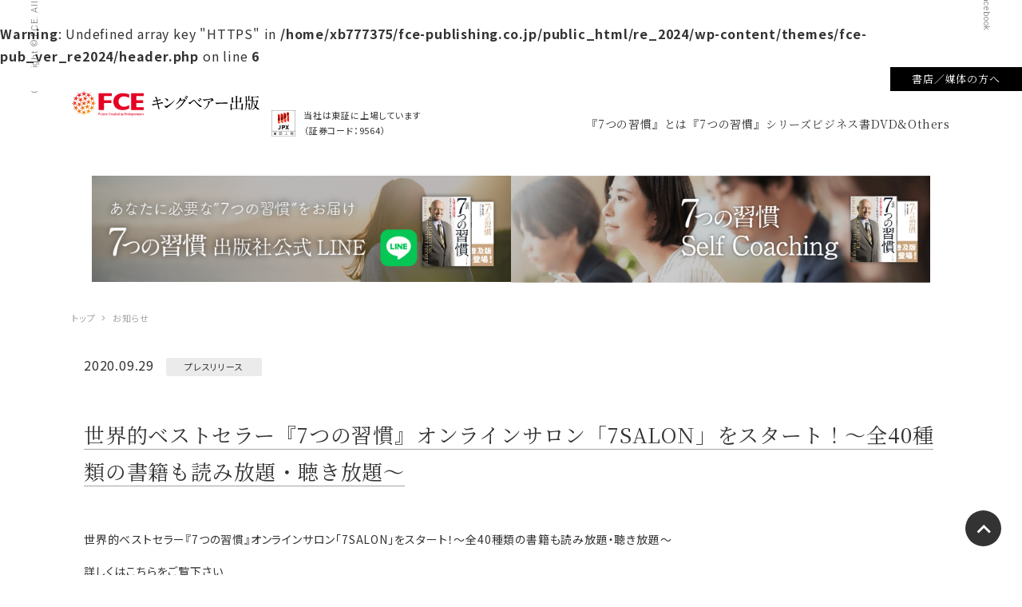

--- FILE ---
content_type: text/html; charset=UTF-8
request_url: http://fce-publishing.co.jp/news20200929/
body_size: 7772
content:
<br />
<b>Warning</b>:  Undefined array key "HTTPS" in <b>/home/xb777375/fce-publishing.co.jp/public_html/re_2024/wp-content/themes/fce-pub_ver_re2024/header.php</b> on line <b>6</b><br />
<!DOCTYPE html>
<!--[if lt IE 7]>
<html lang="ja" class="no-js lt-ie9 lt-ie8 lt-ie7"><![endif]-->
<!--[if (IE 7)&!(IEMobile)]>
<html lang="ja" class="no-js lt-ie9 lt-ie8"><![endif]-->
<!--[if (IE 8)&!(IEMobile)]>
<html lang="ja" class="no-js lt-ie9"><![endif]-->
<!--[if gt IE 8]><!-->
<html lang="ja" class="no-js"><!--<![endif]-->
<head prefix="og: http://ogp.me/ns#">
<meta charset="UTF-8">
<meta name='robots' content='max-image-preview:large' />
<link rel="alternate" type="application/rss+xml" title="［公式］FCE キングベアー出版 &raquo; フィード" href="https://fce-publishing.co.jp/feed/" />
<link rel="alternate" type="application/rss+xml" title="［公式］FCE キングベアー出版 &raquo; コメントフィード" href="https://fce-publishing.co.jp/comments/feed/" />

<!-- SEO SIMPLE PACK 3.6.2 -->
<title>世界的ベストセラー『7つの習慣』オンラインサロン「7SALON」をスタート！～全40種類の書籍も読み放題・聴き放題～ | ［公式］FCE キングベアー出版</title>
<meta name="description" content="世界的ベストセラー『7つの習慣』オンラインサロン「7SALON」をスタート！～全40種類の書籍も読み放題・聴き放題～ 詳しくはこちらをご覧下さいhttps://prtimes.jp/main/html/rd/p/000000048.0000">
<link rel="canonical" href="https://fce-publishing.co.jp/news20200929/">
<meta property="og:locale" content="ja_JP">
<meta property="og:type" content="article">
<meta property="og:image" content="https://fce-publishing.co.jp/re_2024/wp-content/uploads/og_image.jpg">
<meta property="og:title" content="世界的ベストセラー『7つの習慣』オンラインサロン「7SALON」をスタート！～全40種類の書籍も読み放題・聴き放題～ | ［公式］FCE キングベアー出版">
<meta property="og:description" content="世界的ベストセラー『7つの習慣』オンラインサロン「7SALON」をスタート！～全40種類の書籍も読み放題・聴き放題～ 詳しくはこちらをご覧下さいhttps://prtimes.jp/main/html/rd/p/000000048.0000">
<meta property="og:url" content="https://fce-publishing.co.jp/news20200929/">
<meta property="og:site_name" content="［公式］FCE キングベアー出版">
<meta name="twitter:card" content="summary">
<!-- Google Analytics (gtag.js) -->
<script async src="https://www.googletagmanager.com/gtag/js?id=UA-44312957-1"></script>
<script>
	window.dataLayer = window.dataLayer || [];
	function gtag(){dataLayer.push(arguments);}
	gtag("js", new Date());
	gtag("config", "UA-44312957-1");
</script>
	<!-- / SEO SIMPLE PACK -->

<style id='wp-img-auto-sizes-contain-inline-css' type='text/css'>
img:is([sizes=auto i],[sizes^="auto," i]){contain-intrinsic-size:3000px 1500px}
/*# sourceURL=wp-img-auto-sizes-contain-inline-css */
</style>
<style id='classic-theme-styles-inline-css' type='text/css'>
/*! This file is auto-generated */
.wp-block-button__link{color:#fff;background-color:#32373c;border-radius:9999px;box-shadow:none;text-decoration:none;padding:calc(.667em + 2px) calc(1.333em + 2px);font-size:1.125em}.wp-block-file__button{background:#32373c;color:#fff;text-decoration:none}
/*# sourceURL=/wp-includes/css/classic-themes.min.css */
</style>
<link rel='stylesheet' id='contact-form-7-css' href='http://fce-publishing.co.jp/re_2024/wp-content/plugins/contact-form-7/includes/css/styles.css?ver=6.1.4' type='text/css' media='all' />
<link rel='stylesheet' id='wp-pagenavi-css' href='http://fce-publishing.co.jp/re_2024/wp-content/plugins/wp-pagenavi/pagenavi-css.css?ver=2.70' type='text/css' media='all' />
<link rel='shortlink' href='https://fce-publishing.co.jp/?p=82' />
<link rel="icon" href="/re_2024/wp-content/uploads/cropped-favicon-32x32.png" sizes="32x32" />
<link rel="icon" href="/re_2024/wp-content/uploads/cropped-favicon-192x192.png" sizes="192x192" />
<link rel="apple-touch-icon" href="/re_2024/wp-content/uploads/cropped-favicon-180x180.png" />
<meta name="msapplication-TileImage" content="/re_2024/wp-content/uploads/cropped-favicon-270x270.png" />
<meta name="viewport" content="width=device-width,initial-scale=1,user-scalable=no">
<meta http-equiv="X-UA-Compatible" content="IE=edge">
<meta name="format-detection" content="telephone=no">
<meta name="author" content="Copyright &copy; FCE. All Rights Reserved.">
<meta name="copyright" content="Copyright &copy; FCE. All Rights Reserved.">
<meta http-equiv="pragma" content="no-cache">
<meta http-equiv="cache-control" content="no-cache">
<meta http-equiv="expires" content="0">

<!-- favicon -->
<meta name="msapplication-TileImage" content="http://fce-publishing.co.jp/re_2024/wp-content/themes/fce-pub_ver_re2024/bin/image/favicons/mstile-144x144.png">
<link rel="icon" type="image/vnd.microsoft.icon" href="http://fce-publishing.co.jp/re_2024/wp-content/themes/fce-pub_ver_re2024/bin/image/favicons/favicon.ico">
<link rel="apple-touch-icon" sizes="60x60" href="http://fce-publishing.co.jp/re_2024/wp-content/themes/fce-pub_ver_re2024/bin/image/favicons/apple-touch-icon-60x60.png">
<link rel="apple-touch-icon" sizes="72x72" href="http://fce-publishing.co.jp/re_2024/wp-content/themes/fce-pub_ver_re2024/bin/image/favicons/apple-touch-icon-72x72.png">
<link rel="apple-touch-icon" sizes="114x114" href="http://fce-publishing.co.jp/re_2024/wp-content/themes/fce-pub_ver_re2024/bin/image/favicons/apple-touch-icon-114x114.png">
<link rel="apple-touch-icon" sizes="120x120" href="http://fce-publishing.co.jp/re_2024/wp-content/themes/fce-pub_ver_re2024/bin/image/favicons/apple-touch-icon-120x120.png">
<link rel="apple-touch-icon" sizes="144x144" href="http://fce-publishing.co.jp/re_2024/wp-content/themes/fce-pub_ver_re2024/bin/image/favicons/apple-touch-icon-144x144.png">
<link rel="apple-touch-icon" sizes="180x180" href="http://fce-publishing.co.jp/re_2024/wp-content/themes/fce-pub_ver_re2024/bin/image/favicons/apple-touch-icon-180x180.png">
<link rel="icon" type="image/png" sizes="36x36" href="http://fce-publishing.co.jp/re_2024/wp-content/themes/fce-pub_ver_re2024/bin/image/favicons/icon-36x36.png">
<link rel="icon" type="image/png" sizes="48x48" href="http://fce-publishing.co.jp/re_2024/wp-content/themes/fce-pub_ver_re2024/bin/image/favicons/icon-48x48.png">
<link rel="icon" type="image/png" sizes="72x72" href="http://fce-publishing.co.jp/re_2024/wp-content/themes/fce-pub_ver_re2024/bin/image/favicons/icon-72x72.png">
<link rel="icon" type="image/png" sizes="96x96" href="http://fce-publishing.co.jp/re_2024/wp-content/themes/fce-pub_ver_re2024/bin/image/favicons/icon-96x96.png">
<link rel="icon" type="image/png" sizes="128x128" href="http://fce-publishing.co.jp/re_2024/wp-content/themes/fce-pub_ver_re2024/bin/image/favicons/icon-128x128.png">
<link rel="icon" type="image/png" sizes="144x144" href="http://fce-publishing.co.jp/re_2024/wp-content/themes/fce-pub_ver_re2024/bin/image/favicons/icon-144x144.png">
<link rel="icon" type="image/png" sizes="16x16" href="http://fce-publishing.co.jp/re_2024/wp-content/themes/fce-pub_ver_re2024/bin/image/favicons/icon-16x16.png">
<link rel="icon" type="image/png" sizes="24x24" href="http://fce-publishing.co.jp/re_2024/wp-content/themes/fce-pub_ver_re2024/bin/image/favicons/icon-24x24.png">
<link rel="icon" type="image/png" sizes="32x32" href="http://fce-publishing.co.jp/re_2024/wp-content/themes/fce-pub_ver_re2024/bin/image/favicons/icon-32x32.png">
<link rel="manifest" href="http://fce-publishing.co.jp/re_2024/wp-content/themes/fce-pub_ver_re2024/bin/image/favicons/manifest.json">
<!--[if IE]>
<link rel="shortcut icon" href="http://fce-publishing.co.jp/re_2024/wp-content/themes/fce-pub_ver_re2024/bin/image/favicons/favicon.ico">
<![endif]-->

<link rel="pingback" href="http://fce-publishing.co.jp/re_2024/xmlrpc.php">

<link rel="stylesheet" href="https://cdnjs.cloudflare.com/ajax/libs/Swiper/11.0.5/swiper-bundle.min.css"
  integrity="sha512-rd0qOHVMOcez6pLWPVFIv7EfSdGKLt+eafXh4RO/12Fgr41hDQxfGvoi1Vy55QIVcQEujUE1LQrATCLl2Fs+ag==" crossorigin="anonymous" referrerpolicy="no-referrer" />

<link rel="stylesheet" href="http://fce-publishing.co.jp/re_2024/wp-content/themes/fce-pub_ver_re2024/bin/css/design.css?ver=1768892936" media="print,screen">
<link rel="stylesheet" href="http://fce-publishing.co.jp/re_2024/wp-content/themes/fce-pub_ver_re2024/bin/css/__print.css?ver=202601" media="print">
<link rel="stylesheet" href="http://fce-publishing.co.jp/re_2024/wp-content/themes/fce-pub_ver_re2024/style.css?ver=202601">
<style id='global-styles-inline-css' type='text/css'>
:root{--wp--preset--aspect-ratio--square: 1;--wp--preset--aspect-ratio--4-3: 4/3;--wp--preset--aspect-ratio--3-4: 3/4;--wp--preset--aspect-ratio--3-2: 3/2;--wp--preset--aspect-ratio--2-3: 2/3;--wp--preset--aspect-ratio--16-9: 16/9;--wp--preset--aspect-ratio--9-16: 9/16;--wp--preset--color--black: #000000;--wp--preset--color--cyan-bluish-gray: #abb8c3;--wp--preset--color--white: #ffffff;--wp--preset--color--pale-pink: #f78da7;--wp--preset--color--vivid-red: #cf2e2e;--wp--preset--color--luminous-vivid-orange: #ff6900;--wp--preset--color--luminous-vivid-amber: #fcb900;--wp--preset--color--light-green-cyan: #7bdcb5;--wp--preset--color--vivid-green-cyan: #00d084;--wp--preset--color--pale-cyan-blue: #8ed1fc;--wp--preset--color--vivid-cyan-blue: #0693e3;--wp--preset--color--vivid-purple: #9b51e0;--wp--preset--gradient--vivid-cyan-blue-to-vivid-purple: linear-gradient(135deg,rgb(6,147,227) 0%,rgb(155,81,224) 100%);--wp--preset--gradient--light-green-cyan-to-vivid-green-cyan: linear-gradient(135deg,rgb(122,220,180) 0%,rgb(0,208,130) 100%);--wp--preset--gradient--luminous-vivid-amber-to-luminous-vivid-orange: linear-gradient(135deg,rgb(252,185,0) 0%,rgb(255,105,0) 100%);--wp--preset--gradient--luminous-vivid-orange-to-vivid-red: linear-gradient(135deg,rgb(255,105,0) 0%,rgb(207,46,46) 100%);--wp--preset--gradient--very-light-gray-to-cyan-bluish-gray: linear-gradient(135deg,rgb(238,238,238) 0%,rgb(169,184,195) 100%);--wp--preset--gradient--cool-to-warm-spectrum: linear-gradient(135deg,rgb(74,234,220) 0%,rgb(151,120,209) 20%,rgb(207,42,186) 40%,rgb(238,44,130) 60%,rgb(251,105,98) 80%,rgb(254,248,76) 100%);--wp--preset--gradient--blush-light-purple: linear-gradient(135deg,rgb(255,206,236) 0%,rgb(152,150,240) 100%);--wp--preset--gradient--blush-bordeaux: linear-gradient(135deg,rgb(254,205,165) 0%,rgb(254,45,45) 50%,rgb(107,0,62) 100%);--wp--preset--gradient--luminous-dusk: linear-gradient(135deg,rgb(255,203,112) 0%,rgb(199,81,192) 50%,rgb(65,88,208) 100%);--wp--preset--gradient--pale-ocean: linear-gradient(135deg,rgb(255,245,203) 0%,rgb(182,227,212) 50%,rgb(51,167,181) 100%);--wp--preset--gradient--electric-grass: linear-gradient(135deg,rgb(202,248,128) 0%,rgb(113,206,126) 100%);--wp--preset--gradient--midnight: linear-gradient(135deg,rgb(2,3,129) 0%,rgb(40,116,252) 100%);--wp--preset--font-size--small: 13px;--wp--preset--font-size--medium: 20px;--wp--preset--font-size--large: 36px;--wp--preset--font-size--x-large: 42px;--wp--preset--spacing--20: 0.44rem;--wp--preset--spacing--30: 0.67rem;--wp--preset--spacing--40: 1rem;--wp--preset--spacing--50: 1.5rem;--wp--preset--spacing--60: 2.25rem;--wp--preset--spacing--70: 3.38rem;--wp--preset--spacing--80: 5.06rem;--wp--preset--shadow--natural: 6px 6px 9px rgba(0, 0, 0, 0.2);--wp--preset--shadow--deep: 12px 12px 50px rgba(0, 0, 0, 0.4);--wp--preset--shadow--sharp: 6px 6px 0px rgba(0, 0, 0, 0.2);--wp--preset--shadow--outlined: 6px 6px 0px -3px rgb(255, 255, 255), 6px 6px rgb(0, 0, 0);--wp--preset--shadow--crisp: 6px 6px 0px rgb(0, 0, 0);}:where(.is-layout-flex){gap: 0.5em;}:where(.is-layout-grid){gap: 0.5em;}body .is-layout-flex{display: flex;}.is-layout-flex{flex-wrap: wrap;align-items: center;}.is-layout-flex > :is(*, div){margin: 0;}body .is-layout-grid{display: grid;}.is-layout-grid > :is(*, div){margin: 0;}:where(.wp-block-columns.is-layout-flex){gap: 2em;}:where(.wp-block-columns.is-layout-grid){gap: 2em;}:where(.wp-block-post-template.is-layout-flex){gap: 1.25em;}:where(.wp-block-post-template.is-layout-grid){gap: 1.25em;}.has-black-color{color: var(--wp--preset--color--black) !important;}.has-cyan-bluish-gray-color{color: var(--wp--preset--color--cyan-bluish-gray) !important;}.has-white-color{color: var(--wp--preset--color--white) !important;}.has-pale-pink-color{color: var(--wp--preset--color--pale-pink) !important;}.has-vivid-red-color{color: var(--wp--preset--color--vivid-red) !important;}.has-luminous-vivid-orange-color{color: var(--wp--preset--color--luminous-vivid-orange) !important;}.has-luminous-vivid-amber-color{color: var(--wp--preset--color--luminous-vivid-amber) !important;}.has-light-green-cyan-color{color: var(--wp--preset--color--light-green-cyan) !important;}.has-vivid-green-cyan-color{color: var(--wp--preset--color--vivid-green-cyan) !important;}.has-pale-cyan-blue-color{color: var(--wp--preset--color--pale-cyan-blue) !important;}.has-vivid-cyan-blue-color{color: var(--wp--preset--color--vivid-cyan-blue) !important;}.has-vivid-purple-color{color: var(--wp--preset--color--vivid-purple) !important;}.has-black-background-color{background-color: var(--wp--preset--color--black) !important;}.has-cyan-bluish-gray-background-color{background-color: var(--wp--preset--color--cyan-bluish-gray) !important;}.has-white-background-color{background-color: var(--wp--preset--color--white) !important;}.has-pale-pink-background-color{background-color: var(--wp--preset--color--pale-pink) !important;}.has-vivid-red-background-color{background-color: var(--wp--preset--color--vivid-red) !important;}.has-luminous-vivid-orange-background-color{background-color: var(--wp--preset--color--luminous-vivid-orange) !important;}.has-luminous-vivid-amber-background-color{background-color: var(--wp--preset--color--luminous-vivid-amber) !important;}.has-light-green-cyan-background-color{background-color: var(--wp--preset--color--light-green-cyan) !important;}.has-vivid-green-cyan-background-color{background-color: var(--wp--preset--color--vivid-green-cyan) !important;}.has-pale-cyan-blue-background-color{background-color: var(--wp--preset--color--pale-cyan-blue) !important;}.has-vivid-cyan-blue-background-color{background-color: var(--wp--preset--color--vivid-cyan-blue) !important;}.has-vivid-purple-background-color{background-color: var(--wp--preset--color--vivid-purple) !important;}.has-black-border-color{border-color: var(--wp--preset--color--black) !important;}.has-cyan-bluish-gray-border-color{border-color: var(--wp--preset--color--cyan-bluish-gray) !important;}.has-white-border-color{border-color: var(--wp--preset--color--white) !important;}.has-pale-pink-border-color{border-color: var(--wp--preset--color--pale-pink) !important;}.has-vivid-red-border-color{border-color: var(--wp--preset--color--vivid-red) !important;}.has-luminous-vivid-orange-border-color{border-color: var(--wp--preset--color--luminous-vivid-orange) !important;}.has-luminous-vivid-amber-border-color{border-color: var(--wp--preset--color--luminous-vivid-amber) !important;}.has-light-green-cyan-border-color{border-color: var(--wp--preset--color--light-green-cyan) !important;}.has-vivid-green-cyan-border-color{border-color: var(--wp--preset--color--vivid-green-cyan) !important;}.has-pale-cyan-blue-border-color{border-color: var(--wp--preset--color--pale-cyan-blue) !important;}.has-vivid-cyan-blue-border-color{border-color: var(--wp--preset--color--vivid-cyan-blue) !important;}.has-vivid-purple-border-color{border-color: var(--wp--preset--color--vivid-purple) !important;}.has-vivid-cyan-blue-to-vivid-purple-gradient-background{background: var(--wp--preset--gradient--vivid-cyan-blue-to-vivid-purple) !important;}.has-light-green-cyan-to-vivid-green-cyan-gradient-background{background: var(--wp--preset--gradient--light-green-cyan-to-vivid-green-cyan) !important;}.has-luminous-vivid-amber-to-luminous-vivid-orange-gradient-background{background: var(--wp--preset--gradient--luminous-vivid-amber-to-luminous-vivid-orange) !important;}.has-luminous-vivid-orange-to-vivid-red-gradient-background{background: var(--wp--preset--gradient--luminous-vivid-orange-to-vivid-red) !important;}.has-very-light-gray-to-cyan-bluish-gray-gradient-background{background: var(--wp--preset--gradient--very-light-gray-to-cyan-bluish-gray) !important;}.has-cool-to-warm-spectrum-gradient-background{background: var(--wp--preset--gradient--cool-to-warm-spectrum) !important;}.has-blush-light-purple-gradient-background{background: var(--wp--preset--gradient--blush-light-purple) !important;}.has-blush-bordeaux-gradient-background{background: var(--wp--preset--gradient--blush-bordeaux) !important;}.has-luminous-dusk-gradient-background{background: var(--wp--preset--gradient--luminous-dusk) !important;}.has-pale-ocean-gradient-background{background: var(--wp--preset--gradient--pale-ocean) !important;}.has-electric-grass-gradient-background{background: var(--wp--preset--gradient--electric-grass) !important;}.has-midnight-gradient-background{background: var(--wp--preset--gradient--midnight) !important;}.has-small-font-size{font-size: var(--wp--preset--font-size--small) !important;}.has-medium-font-size{font-size: var(--wp--preset--font-size--medium) !important;}.has-large-font-size{font-size: var(--wp--preset--font-size--large) !important;}.has-x-large-font-size{font-size: var(--wp--preset--font-size--x-large) !important;}
/*# sourceURL=global-styles-inline-css */
</style>
</head>

<body class="wp-singular post-template-default single single-post postid-82 single-format-standard wp-theme-fce-pub_ver_re2024">
<!-- Google Tag Manager -->
<script>(function(w,d,s,l,i){w[l]=w[l]||[];w[l].push({'gtm.start':
new Date().getTime(),event:'gtm.js'});var f=d.getElementsByTagName(s)[0],
j=d.createElement(s),dl=l!='dataLayer'?'&l='+l:'';j.async=true;j.src=
'https://www.googletagmanager.com/gtm.js?id='+i+dl;f.parentNode.insertBefore(j,f);
})(window,document,'script','dataLayer','GTM-P9QZWFJ');</script>
<!-- End Google Tag Manager -->

<!-- Google Tag Manager (noscript) -->
<noscript><iframe src="https://www.googletagmanager.com/ns.html?id=GTM-P9QZWFJ"
height="0" width="0" style="display:none;visibility:hidden"></iframe></noscript>
<!-- End Google Tag Manager (noscript) -->

<header>
  <article class="header_top">
    <a href="https://fce-publishing.co.jp/relation" class="btn bsmps">書店／媒体の方へ</a>
  </article>
  <article class="header_bottoms">
    <div class="header_logos">
      <h1>
        <a href="https://fce-publishing.co.jp/">
          <img src="http://fce-publishing.co.jp/re_2024/wp-content/themes/fce-pub_ver_re2024/bin/image/FCE_main_yoko.svg" alt="FCE" class="fi anim">
          <img src="http://fce-publishing.co.jp/re_2024/wp-content/themes/fce-pub_ver_re2024/bin/image/logo.svg" alt="キングベアー出版" class="fi anim">
        </a>
      </h1>
      <dl class="fi anim mod-jpx">
  <dt><img src="http://fce-publishing.co.jp/re_2024/wp-content/themes/fce-pub_ver_re2024/bin/image/logo_JPX.svg" alt="JPX"></dt>
  <dd>当社は東証に上場しています<span>（証券コード：9564）</span></dd>
</dl>    </div>
    <nav>
      <div class="menu-trigger fi anim"><span></span><span></span><span></span></div>
      <div class="main-menu_wrap fi anim">
        <div class="menu-main-menu-container"><ul id="menu-main-menu" class="menu"><li id="menu-item-38" class="menu-item menu-item-type-post_type menu-item-object-page menu-item-home menu-item-38"><a href="https://fce-publishing.co.jp/">ホーム</a></li>
<li id="menu-item-27" class="menu-item menu-item-type-post_type menu-item-object-page menu-item-27"><a href="https://fce-publishing.co.jp/about/">『7つの習慣』とは</a></li>
<li id="menu-item-311" class="menu-item menu-item-type-post_type menu-item-object-page menu-item-311"><a href="https://fce-publishing.co.jp/7hj_series/">『7つの習慣』シリーズ</a></li>
<li id="menu-item-312" class="menu-item menu-item-type-post_type menu-item-object-page menu-item-312"><a href="https://fce-publishing.co.jp/business/">ビジネス書</a></li>
<li id="menu-item-310" class="menu-item menu-item-type-post_type menu-item-object-page menu-item-310"><a href="https://fce-publishing.co.jp/others/">DVD&#038;Others</a></li>
<li id="menu-item-35" class="menu-item menu-item-type-post_type menu-item-object-page menu-item-35"><a href="https://fce-publishing.co.jp/relation/">書店／媒体の方へ</a></li>
</ul></div>      </div>
    </nav>
  </article>
</header>

<main class="third_pages detail_page">
	<ul class="banner-list"><li class="fi anim"><a title="7つの習慣 出版社公式LINE" class="cfs-hyperlink" href="https://liff.line.me/1656074068-y25R6oe0/landing?follow=%40018rjxpp&#038;lp=G8Y36Z&#038;liff_id=1656074068-y25R6oe0" target="_blank"><img src="/re_2024/wp-content/uploads/7h-line_ban.jpg" alt="7つの習慣 出版社公式LINE"></a></li><li class="fi anim"><a title="7つの習慣 セルフコーチング認定コーチ エントリー募集中" class="cfs-hyperlink" href="https://7habitscoaching.jp/" target="_blank"><img src="/re_2024/wp-content/uploads/7hsc_ban_yokonaga.jpg" alt="7つの習慣 セルフコーチング認定コーチ エントリー募集中"></a></li></ul><nav class="breadcrumb"><span property="itemListElement" typeof="ListItem"><a property="item" typeof="WebPage" title="［公式］FCE キングベアー出版へ移動する" href="https://fce-publishing.co.jp" class="home" ><span property="name">トップ</span></a><meta property="position" content="1"></span><span property="itemListElement" typeof="ListItem"><span property="name" class="post post-post current-item">お知らせ</span><meta property="url" content="https://fce-publishing.co.jp/news20200929/"><meta property="position" content="2"></span></nav>
	<section>
		<article class="base_wrapper">
			<div class="news_head">
				<time datetime="2020-09-29" class="fi anim">2020.09.29</time>
				<span class="fi anim">
					プレスリリース				</span>
			</div>
			<h1 class="fi anim"><span>世界的ベストセラー『7つの習慣』オンラインサロン「7SALON」をスタート！～全40種類の書籍も読み放題・聴き放題～</span></h1>

			<div class="news_detail">
				<p>世界的ベストセラー『7つの習慣』オンラインサロン「7SALON」をスタート！～全40種類の書籍も読み放題・聴き放題～</p>

<p>詳しくはこちらをご覧下さい<br /><a href="https://prtimes.jp/main/html/rd/p/000000048.000029370.html" target="_blank" rel="noopener noreferrer"><span style="font-size: 1rem;">https://prtimes.jp/main/html/rd/p/000000048.000029370.html</span></a></p>
			</div>

			<div class="btn view_more">
				<a href="https://fce-publishing.co.jp/news/">戻る</a>
      		</div>
		</article>
	</section>
</main>

<a href="#" id="page_top"></a>
<footer>
	<article class="base_wrapper">
		<div class="footer_logos">
      <h1><a href="https://fce-publishing.co.jp/"><img src="http://fce-publishing.co.jp/re_2024/wp-content/themes/fce-pub_ver_re2024/bin/image/FCE_main_yoko.svg" alt="FCE" class="fi anim"></a></h1>
      <dl class="fi anim mod-jpx">
  <dt><img src="http://fce-publishing.co.jp/re_2024/wp-content/themes/fce-pub_ver_re2024/bin/image/logo_JPX.svg" alt="JPX"></dt>
  <dd>当社は東証に上場しています<span>（証券コード：9564）</span></dd>
</dl>    </div>
		<nav class="footer_navs">
			<dl>
				<dt>書籍を探す</dt>
				<dd>
				<div class="menu-search-menu-container"><ul id="menu-search-menu" class="menu"><li id="menu-item-153" class="menu-item menu-item-type-post_type menu-item-object-page menu-item-153"><a href="https://fce-publishing.co.jp/about/">『7つの習慣』とは</a></li>
<li id="menu-item-315" class="menu-item menu-item-type-post_type menu-item-object-page menu-item-315"><a href="https://fce-publishing.co.jp/7hj_series/">『7つの習慣』シリーズ</a></li>
<li id="menu-item-314" class="menu-item menu-item-type-post_type menu-item-object-page menu-item-314"><a href="https://fce-publishing.co.jp/business/">ビジネス書</a></li>
<li id="menu-item-313" class="menu-item menu-item-type-post_type menu-item-object-page menu-item-313"><a href="https://fce-publishing.co.jp/others/">DVD&#038;Others</a></li>
</ul></div>				</dd>
			</dl>
			<dl>
				<dt>キングベアー出版</dt>
				<dd>
				<div class="menu-kb-menu-container"><ul id="menu-kb-menu" class="menu"><li id="menu-item-157" class="menu-item menu-item-type-post_type menu-item-object-page menu-item-home menu-item-157"><a href="https://fce-publishing.co.jp/">トップページ</a></li>
<li id="menu-item-158" class="menu-item menu-item-type-post_type menu-item-object-page menu-item-158"><a href="https://fce-publishing.co.jp/relation/">書店／媒体の方へ</a></li>
<li id="menu-item-162" class="menu-item menu-item-type-custom menu-item-object-custom menu-item-162"><a href="/8h/">書籍特典動画</a></li>
<li id="menu-item-164" class="menu-item menu-item-type-post_type menu-item-object-page menu-item-164"><a href="https://fce-publishing.co.jp/news/">お知らせ</a></li>
</ul></div>				</dd>
			</dl>
			<dl>
				<dt>会社概要</dt>
				<dd>
				<div class="menu-comp-menu-container"><ul id="menu-comp-menu" class="menu"><li id="menu-item-160" class="menu-item menu-item-type-post_type menu-item-object-page menu-item-160"><a href="https://fce-publishing.co.jp/company/">会社概要</a></li>
<li id="menu-item-159" class="menu-item menu-item-type-post_type menu-item-object-page menu-item-159"><a href="https://fce-publishing.co.jp/group/">事業概要</a></li>
<li id="menu-item-169" class="menu-item menu-item-type-post_type menu-item-object-page menu-item-169"><a href="https://fce-publishing.co.jp/contact/">お問い合わせ</a></li>
<li id="menu-item-170" class="menu-item menu-item-type-post_type menu-item-object-page menu-item-privacy-policy menu-item-170"><a rel="privacy-policy" href="https://fce-publishing.co.jp/policy/">個人情報の取り扱いについて</a></li>
</ul></div>				</dd>
			</dl>
		</nav>
		<small><span>Copyright &copy; FCE. All Rights Reserved.</span></small>
	</article>
</footer>
<div class="fixed_snslists">
  <ul>
    <li class="fi anim"><a href="https://twitter.com/7habits_fce">X</a></li>
    <li class="fi anim"><a href="https://www.facebook.com/7habitsjp">Facebook</a></li>
  </ul>
</div><small class="fi anim fixe_copy">
  <span>Copyright &copy; FCE. All Rights Reserved.</span>
</small>
<script
  src="https://code.jquery.com/jquery-3.7.1.min.js"
  integrity="sha256-/JqT3SQfawRcv/BIHPThkBvs0OEvtFFmqPF/lYI/Cxo="
  crossorigin="anonymous"></script>
<script src="https://cdnjs.cloudflare.com/ajax/libs/Swiper/11.0.5/swiper-bundle.min.js"
  integrity="sha512-Ysw1DcK1P+uYLqprEAzNQJP+J4hTx4t/3X2nbVwszao8wD+9afLjBQYjz7Uk4ADP+Er++mJoScI42ueGtQOzEA=="
  crossorigin="anonymous" referrerpolicy="no-referrer"></script>

<script src="http://fce-publishing.co.jp/re_2024/wp-content/themes/fce-pub_ver_re2024/bin/js/jquery.inview.min.js"></script>
<script src="http://fce-publishing.co.jp/re_2024/wp-content/themes/fce-pub_ver_re2024/bin/js/functions.js?ver=1768892936"></script>
<script type="speculationrules">
{"prefetch":[{"source":"document","where":{"and":[{"href_matches":"/*"},{"not":{"href_matches":["/re_2024/wp-*.php","/re_2024/wp-admin/*","/re_2024/wp-content/uploads/*","/re_2024/wp-content/*","/re_2024/wp-content/plugins/*","/re_2024/wp-content/themes/fce-pub_ver_re2024/*","/*\\?(.+)"]}},{"not":{"selector_matches":"a[rel~=\"nofollow\"]"}},{"not":{"selector_matches":".no-prefetch, .no-prefetch a"}}]},"eagerness":"conservative"}]}
</script>
<script type="text/javascript" src="http://fce-publishing.co.jp/re_2024/wp-includes/js/dist/hooks.min.js?ver=dd5603f07f9220ed27f1" id="wp-hooks-js"></script>
<script type="text/javascript" src="http://fce-publishing.co.jp/re_2024/wp-includes/js/dist/i18n.min.js?ver=c26c3dc7bed366793375" id="wp-i18n-js"></script>
<script type="text/javascript" id="wp-i18n-js-after">
/* <![CDATA[ */
wp.i18n.setLocaleData( { 'text direction\u0004ltr': [ 'ltr' ] } );
//# sourceURL=wp-i18n-js-after
/* ]]> */
</script>
<script type="text/javascript" src="http://fce-publishing.co.jp/re_2024/wp-content/plugins/contact-form-7/includes/swv/js/index.js?ver=6.1.4" id="swv-js"></script>
<script type="text/javascript" id="contact-form-7-js-translations">
/* <![CDATA[ */
( function( domain, translations ) {
	var localeData = translations.locale_data[ domain ] || translations.locale_data.messages;
	localeData[""].domain = domain;
	wp.i18n.setLocaleData( localeData, domain );
} )( "contact-form-7", {"translation-revision-date":"2025-11-30 08:12:23+0000","generator":"GlotPress\/4.0.3","domain":"messages","locale_data":{"messages":{"":{"domain":"messages","plural-forms":"nplurals=1; plural=0;","lang":"ja_JP"},"This contact form is placed in the wrong place.":["\u3053\u306e\u30b3\u30f3\u30bf\u30af\u30c8\u30d5\u30a9\u30fc\u30e0\u306f\u9593\u9055\u3063\u305f\u4f4d\u7f6e\u306b\u7f6e\u304b\u308c\u3066\u3044\u307e\u3059\u3002"],"Error:":["\u30a8\u30e9\u30fc:"]}},"comment":{"reference":"includes\/js\/index.js"}} );
//# sourceURL=contact-form-7-js-translations
/* ]]> */
</script>
<script type="text/javascript" id="contact-form-7-js-before">
/* <![CDATA[ */
var wpcf7 = {
    "api": {
        "root": "https:\/\/fce-publishing.co.jp\/wp-json\/",
        "namespace": "contact-form-7\/v1"
    }
};
//# sourceURL=contact-form-7-js-before
/* ]]> */
</script>
<script type="text/javascript" src="http://fce-publishing.co.jp/re_2024/wp-content/plugins/contact-form-7/includes/js/index.js?ver=6.1.4" id="contact-form-7-js"></script>
<!-- Template::single-post--></body>
</html>


--- FILE ---
content_type: text/css
request_url: http://fce-publishing.co.jp/re_2024/wp-content/themes/fce-pub_ver_re2024/bin/css/design.css?ver=1768892936
body_size: 11917
content:
@charset "UTF-8";
/*
* ＊＊＊＊＊＊＊＊＊＊ Org-Design Settings
* Written by  syam
* @author     ＊＊＊＊＊
* @copyright  Author
* @version    2.3.1 (＊＊/01/2024)
* ＊＊＊＊＊＊＊＊＊＊＊＊＊＊＊＊＊＊＊＊＊＊＊＊ */
@import url("https://fonts.googleapis.com/css2?family=Noto+Sans+JP:wght@100..900&family=Roboto:ital,wght@0,100;0,300;0,400;0,500;0,700;0,900;1,100;1,300;1,400;1,500;1,700;1,900&family=Noto+Serif+JP:wght@200..900&display=swap");
@import url("https://cdnjs.cloudflare.com/ajax/libs/animate.css/4.1.1/animate.min.css");
@import url("./icon-fonts.css");
:root {
  --base_bg: rgb(255, 255, 255);
  --head_bg: rgb(240, 240, 240);
  --main_bg: rgb(240, 240, 240);
  --foot_bg: rgb(240, 240, 240);
  --bk: 0,0,0;
  --white: 255,255,255;
  --bk-a: 51,51,51;
  --bk-b: 85,85,85;
  --bk-c: 204,204,204;
  --bk-d: 235,235,235;
  --bk-e: 245,245,245;
  --red: 213,0,0;
  --blue: 2,95,173;
  --green: 149,193,31;
  --orange:251,137,21;
  --cl-a:235,235,235;
  --cl-b:95,95,94;
  --cl-c:168,136,54;
  --sns-color_fb: rgb(59, 89, 152);
  --sns-color_tw: rgb(29, 161, 242);
  --sns-color_in: linear-gradient(-135deg, rgb(192, 0, 158) 5%, rgb(223, 0, 65) 15%, rgb(251, 137, 21) 80%);
  --sns-color_li: rgb(0, 185, 0);
  --base-font: Noto Sans JP, Roboto, 游ゴシック体, YuGothic, 游ゴシック, Yu Gothic, Yu Gothic M, 游ゴシック Medium, Yu Gothic Medium, ヒラギノ角ゴ ProN W3, Hiragino Kaku Gothic ProN W3, HiraKakuProN-W3, ヒラギノ角ゴ ProN, Hiragino Kaku Gothic ProN, ヒラギノ角ゴ Pro, Hiragino Kaku Gothic Pro, メイリオ, Meiryo, Osaka, ＭＳ Ｐゴシック, MS PGothic, sans-serif;
  --mincho-font: Noto Serif JP, serif;
  --eng-font: Roboto, sans-serif;
  --gothic-font: Noto Sans JP, Roboto, 游ゴシック体, YuGothic, 游ゴシック, Yu Gothic, Yu Gothic M, 游ゴシック Medium, Yu Gothic Medium, ヒラギノ角ゴ ProN W3, Hiragino Kaku Gothic ProN W3, HiraKakuProN-W3, ヒラギノ角ゴ ProN, Hiragino Kaku Gothic ProN, ヒラギノ角ゴ Pro, Hiragino Kaku Gothic Pro, メイリオ, Meiryo, Osaka, ＭＳ Ｐゴシック, MS PGothic, sans-serif;
  --number-font: Roboto, sans-serif;
  --over-wrap: 1600px;
  --max-wrap: 90%;
  --inner-wrap_ll: 1400px;
  --inner-wrap_l: 1250px;
  --inner-wrap: 1100px;
  --inner-wrap_ml: 980px;
  --inner-wrap_m: 900px;
  --inner-wrap_ms: 800px;
  --inner-wrap_sl: 750px;
  --inner-wrap_s: 700px;
  --inner-wrap_ss: 640px;
}

@keyframes fadeIn {
  0% {
    opacity: 0;
  }
  100% {
    opacity: 1 !important;
  }
}
@keyframes fadeLeft {
  0% {
    opacity: 0;
    transform: translateX(-20px);
  }
  100% {
    opacity: 1 !important;
    transform: translateX(0);
  }
}
@keyframes fadeRight {
  0% {
    opacity: 0;
    transform: translateX(20px);
  }
  100% {
    opacity: 1 !important;
    transform: translateX(0);
  }
}
@keyframes fadeUp {
  0% {
    opacity: 0;
    transform: translateY(-20px);
  }
  100% {
    opacity: 1 !important;
    transform: translateY(0);
  }
}
@keyframes fadeBottom {
  0% {
    opacity: 0;
    transform: translateY(20px);
  }
  100% {
    opacity: 1 !important;
    transform: translateY(0);
  }
}
.anim {
  opacity: 0;
}

.fadeIn {
  animation: fadeIn 1s ease-in 0s 1 normal backwards;
}

.fadeLeft {
  animation: fadeLeft 1s ease-in 0s 1 normal backwards;
}

.fadeRight {
  animation: fadeRight 1s ease-in 0s 1 normal backwards;
}

.fadeUp {
  animation: fadeUp 1s ease-in 0s 1 normal backwards;
}

.fadeBottom {
  animation: fadeBottom 1s ease-in 0s 1 normal backwards;
}

html, body, div, span, object, iframe, h1, h2, h3, h4, h5, h6, p, blockquote, pre, abbr, address, cite, code, del, dfn, em, img, ins, kbd, q, samp, small, strong, sub, sup, var, b, i, dl, dt, dd, ol, ul, li, fieldset, form, label, legend, table, caption, tbody, tfoot, thead, tr, th, td, article, aside, canvas, details, figcaption, figure, footer, header, hgroup, menu, nav, section, summary, time, mark, audio, video {
  margin: 0;
  padding: 0;
  border: 0;
  outline: 0;
  font-size: 100%;
  vertical-align: baseline;
  background: transparent;
}

article, aside, details, figcaption, figure, footer, header, hgroup, menu, nav, section, main {
  display: block;
}

nav, ul {
  list-style: none;
}

blockquote, q {
  quotes: none;
}

blockquote:before, blockquote:after, q:before, q:after {
  content: none;
}

h1, h2, h3, h4, h5, h6 {
  font-weight: normal;
}

a {
  margin: 0;
  padding: 0;
  font-size: 100%;
  vertical-align: baseline;
  background: transparent;
}

ins {
  background-color: #ff9;
  color: #000;
  text-decoration: none;
}

mark {
  background-color: #ff9;
  color: #000;
  font-style: italic;
  font-weight: bold;
}

del {
  text-decoration: line-through;
}

abbr[title], dfn[title] {
  border-bottom: 1px dotted;
  cursor: help;
}

table {
  border-collapse: collapse;
  border-spacing: 0;
}

hr {
  display: block;
  height: 1px;
  border: 0;
  border-top: 1px solid #ccc;
  margin: 1em 0;
  padding: 0;
}

input, select {
  vertical-align: middle;
}

img {
  display: block;
  max-width: 100%;
}

input[type=submit], input[type=reset] {
  -webkit-appearance: button;
  appearance: button;
}

a,
area,
button,
[role=button],
input:not([type=range]),
label,
select,
summary,
textarea {
  -ms-touch-action: manipulation;
  touch-action: manipulation;
  resize: horizontal;
}

*, *:before, *:after {
  box-sizing: border-box;
  -moz-box-sizing: border-box;
  -webkit-box-sizing: border-box;
}

*:focus {
  outline: none;
}

label, button, input[type=submit], input[type=image] {
  cursor: pointer;
}

sup, sub {
  height: 0;
  line-height: 1;
  vertical-align: baseline;
  _vertical-align: bottom;
  position: relative;
}

sup {
  bottom: 1.5ex;
  font-size: clamp(1.4rem, 1.4rem + 0vw, 1.4rem);
}

sub {
  top: 0.5ex;
}

.clearfix {
  zoom: 1;
}

.clearfix:after {
  content: "";
  display: block;
  clear: both;
}

.clear {
  clear: both;
}

html, body {
  overflow-x: hidden;
}

input {
  line-height: 1;
}

header, main, footer, section, a, nav, .base_section, article {
  position: relative;
}

a {
  display: inline-block;
  text-decoration: none;
}
a:hover {
  opacity: 0.75;
}
@media (min-width: 771px) {
  a[href^="tel:"] {
    pointer-events: none;
  }
}

header, main, footer {
  width: 100%;
}

time {
  white-space: nowrap;
}

img {
  max-width: 100%;
}
img[src$=".svg"] {
  width: 100%;
}

object {
  pointer-events: none;
}

h1, h2, h3, h4, h5, h6, img {
  line-height: 1.1;
}

.testcontainer {
  container: my-container/inline-size;
}

/*
-- margin-top（ボタン直前）
   ・PC：100px  /  ・SP：35px
*/
.home .mod_book-osusume_list, .home .mod_news-list {
  margin-top: 150px !important;
}
@media (max-width: 880px) {
  .home .mod_book-osusume_list, .home .mod_news-list {
    margin-top: 100px !important;
  }
}
@media (max-width: 570px) {
  .home .mod_book-osusume_list, .home .mod_news-list {
    margin-top: 50px !important;
  }
}

/*
-- margin-bottom（ボタン直前）
   ・PC：100px  /  ・SP：35px
*/
.page-template-page-7hjseries .book_list-section article, .page-id-304 .book_list-section article, .single-book section.books_exec, .single-book section.books_exec article .books_data-wrapper, .about .mv_field, .page-id-25 .mv_field, .about .catch_field article, .page-id-25 .catch_field article, .about .history_field, .page-id-25 .history_field, .relation .relation_wrap, .page-id-21 .relation_wrap, .home .mod_news-list {
  margin-bottom: 150px !important;
}
@media (max-width: 880px) {
  .page-template-page-7hjseries .book_list-section article, .page-id-304 .book_list-section article, .single-book section.books_exec, .single-book section.books_exec article .books_data-wrapper, .about .mv_field, .page-id-25 .mv_field, .about .catch_field article, .page-id-25 .catch_field article, .about .history_field, .page-id-25 .history_field, .relation .relation_wrap, .page-id-21 .relation_wrap, .home .mod_news-list {
    margin-bottom: 100px !important;
  }
}
@media (max-width: 570px) {
  .page-template-page-7hjseries .book_list-section article, .page-id-304 .book_list-section article, .single-book section.books_exec, .single-book section.books_exec article .books_data-wrapper, .about .mv_field, .page-id-25 .mv_field, .about .catch_field article, .page-id-25 .catch_field article, .about .history_field, .page-id-25 .history_field, .relation .relation_wrap, .page-id-21 .relation_wrap, .home .mod_news-list {
    margin-bottom: 50px !important;
  }
}

/*
-- 画像のPC/SP切り替え
*/
/*
-- 基本のテキストリンク設定
   ・デフォ下線：あり
   ・下線が消える
*/
#menu-main-menu li a, footer article .footer_navs dl dd ul li a {
  position: relative;
}
#menu-main-menu li a:before, footer article .footer_navs dl dd ul li a:before {
  content: "";
  position: absolute;
  width: 100%;
  height: 1px;
  background: rgba(var(--bk), 0.8);
  bottom: 0;
  left: 0;
  transform: scale(1, 1);
  transform-origin: left top;
  transition: transform 0.3s;
}
#menu-main-menu li a:hover, footer article .footer_navs dl dd ul li a:hover {
  transition: all 0.5s;
}
#menu-main-menu li a:hover:before, footer article .footer_navs dl dd ul li a:hover:before {
  transform: scale(1, 0);
  width: 100%;
}

/*
-- 基本のテキストリンク設定B
   ・デフォ下線：なし
   ・左から右へ下線が流れて消える
*/
footer article .footer_navs dl dd ul li a:before {
  transform-origin: right;
  transform: scaleX(0);
}
footer article .footer_navs dl dd ul li a:hover:before {
  transform-origin: left;
  transform: scaleX(1);
}

/*
-- 基本のテキストリンク設定C
   ・デフォ下線：なし
   ・中央で下線が流れて消える
*/
#menu-main-menu li a:before {
  transform: scale(0, 1);
  transform-origin: center top;
}
#menu-main-menu li a:hover:before {
  transform: scale(1, 1);
}

/*
-- 画像hoverでズーム
*/
#pickup_list article a {
  position: relative;
  display: block;
  width: 100%;
  color: rgba(var(--bk-a), 0.8);
}
#pickup_list article a figure {
  position: relative;
  overflow: hidden;
}
#pickup_list article a figure > span {
  position: relative;
  display: block;
  overflow: hidden;
}
#pickup_list article a figure img {
  display: block;
  width: 100%;
  transition-duration: 0.4s;
  background-position: center;
  background-size: cover;
}
#pickup_list article a:hover figure span img {
  transform: scale(1.1);
  transition-duration: 0.4s;
}

/*
-- 画像hoverでズーム&うっすら罫線
*/
/*
-- 画像のキャプション付きリンク
   ・デフォ下線：なし
   ・左から右へ下線が流れて消える
*/
/*
-- 背景に--がついてるタイトル
*/
.page-template-page-7hjseries .book_list-section article h2, .page-id-304 .book_list-section article h2, .single-book section.related_books article h1, .about .catch_field article h1, .page-id-25 .catch_field article h1, .about .history_field h1, .page-id-25 .history_field h1, .about .books_list h1, .page-id-25 .books_list h1, .relation .relation_wrap h2, .page-id-21 .relation_wrap h2, .policy .policy_wrap h2, .page-id-167 .policy_wrap h2, .policy .policy_wrap h3, .page-id-167 .policy_wrap h3, .group .group_wrap h2, .page-id-23 .group_wrap h2 {
  position: relative;
  display: flex;
  align-items: center;
  margin-bottom: 35px !important;
}
.page-template-page-7hjseries .book_list-section article h2 span, .page-id-304 .book_list-section article h2 span, .single-book section.related_books article h1 span, .about .catch_field article h1 span, .page-id-25 .catch_field article h1 span, .about .history_field h1 span, .page-id-25 .history_field h1 span, .about .books_list h1 span, .page-id-25 .books_list h1 span, .relation .relation_wrap h2 span, .page-id-21 .relation_wrap h2 span, .policy .policy_wrap h2 span, .page-id-167 .policy_wrap h2 span, .policy .policy_wrap h3 span, .page-id-167 .policy_wrap h3 span, .group .group_wrap h2 span, .page-id-23 .group_wrap h2 span {
  position: relative;
  z-index: 10;
  display: flex;
  align-items: center;
  padding-right: 25px;
  background: rgba(var(--white), 1);
  font-size: clamp(1.25rem, 1.114rem + 0.68vw, 1.625rem);
  font-family: var(--mincho-font);
  line-height: 1.8;
}
.page-template-page-7hjseries .book_list-section article h2 span:before, .page-id-304 .book_list-section article h2 span:before, .single-book section.related_books article h1 span:before, .about .catch_field article h1 span:before, .page-id-25 .catch_field article h1 span:before, .about .history_field h1 span:before, .page-id-25 .history_field h1 span:before, .about .books_list h1 span:before, .page-id-25 .books_list h1 span:before, .relation .relation_wrap h2 span:before, .page-id-21 .relation_wrap h2 span:before, .policy .policy_wrap h2 span:before, .page-id-167 .policy_wrap h2 span:before, .policy .policy_wrap h3 span:before, .page-id-167 .policy_wrap h3 span:before, .group .group_wrap h2 span:before, .page-id-23 .group_wrap h2 span:before {
  margin-right: 15px;
  content: "";
  display: inline-block;
  width: 20px;
  height: 20px;
  z-index: 1;
}
.page-template-page-7hjseries .book_list-section article h2:after, .page-id-304 .book_list-section article h2:after, .single-book section.related_books article h1:after, .about .catch_field article h1:after, .page-id-25 .catch_field article h1:after, .about .history_field h1:after, .page-id-25 .history_field h1:after, .about .books_list h1:after, .page-id-25 .books_list h1:after, .relation .relation_wrap h2:after, .page-id-21 .relation_wrap h2:after, .policy .policy_wrap h2:after, .page-id-167 .policy_wrap h2:after, .policy .policy_wrap h3:after, .page-id-167 .policy_wrap h3:after, .group .group_wrap h2:after, .page-id-23 .group_wrap h2:after {
  position: absolute;
  content: "";
  display: block;
  width: 100%;
  height: 1px;
  border-top: 1px solid rgba(var(--bk-a), 0.45);
}

html, body {
  overflow-x: hidden;
}

html {
  scroll-behavior: smooth;
  scroll-padding-top: 200px;
}

body {
  font-family: var(--base-font);
  font-weight: 400;
  letter-spacing: 0.05rem;
  line-height: 1.8;
  font-feature-settings: "palt" 1;
  background: var(--base_bg);
  color: rgba(var(--bk-a), 1);
  overflow-wrap: anywhere;
  word-break: normal;
  line-break: strict;
}

h1, h2, h3, h4, h5, h6 {
  line-height: 1.1;
}

p {
  font-size: clamp(0.813rem, 0.782rem + 0.12vw, 0.875rem);
}

* {
  transition: all 0.3s ease 0s;
}

a {
  color: rgba(var(--bk-a), 1);
}

.base_wrapper {
  max-width: var(--inner-wrap_l);
  margin: auto;
  padding: 0 90px;
}
@media (max-width: 1098px) {
  .base_wrapper {
    padding: 0 5%;
  }
}

.section_title {
  font-size: clamp(1.25rem, 1.023rem + 1.14vw, 1.875rem);
  text-align: center;
  font-family: var(--mincho-font);
  margin-bottom: 80px !important;
}

.pc_disp {
  display: block;
}
@media (max-width: 570px) {
  .pc_disp {
    display: none;
  }
}

.sp_disp {
  display: none;
}
@media (max-width: 570px) {
  .sp_disp {
    display: block;
  }
}

.ar {
  text-align: right;
}

input[type=text], input[type=email], input[type=tel], input[type=password], textarea, select {
  padding: 10px;
  width: 100%;
  height: 40px;
  border: 1px solid rgba(var(--bk-a), 0.35);
  font-size: clamp(0.813rem, 0.782rem + 0.12vw, 0.875rem);
  border-radius: 5px;
}
input[type=text]:focus, input[type=email]:focus, input[type=tel]:focus, input[type=password]:focus, textarea:focus, select:focus {
  border: 2px solid rgba(var(--orange), 1);
}

textarea {
  resize: vertical;
  height: 250px;
}

input[type=text], input[type=email], input[type=tel], input[type=password], input[type=file], input[type=time] {
  resize: none;
}

input[type=email], input[type=tel], input[type=password], input.han {
  ime-mode: disabled;
}

::placeholder {
  color: rgba(var(--bk) 0.3);
}

form {
  position: relative;
}

.form_wrapper {
  border-radius: 5px;
  border: 1px solid rgba(var(--bk-a), 0.25);
  padding: 70px;
}
.form_wrapper dl {
  display: flex;
  margin-bottom: 25px !important;
}
.form_wrapper dl dt {
  min-width: 200px;
  margin-right: 10px;
  font-size: clamp(0.813rem, 0.782rem + 0.12vw, 0.875rem);
  padding-top: 8px !important;
}
.form_wrapper dl dd {
  width: 100%;
}
.form_wrapper dl:last-of-type {
  align-items: flex-start;
}
@media (max-width: 770px) {
  .form_wrapper {
    border: none;
    padding: 20px 0;
  }
  .form_wrapper dl {
    flex-direction: column;
  }
  .form_wrapper dl dt {
    margin-bottom: 10px !important;
  }
}

.pvp_chx {
  text-align: center;
  margin-bottom: 35px !important;
}
.pvp_chx a {
  text-decoration: underline;
}

.wpcf7-not-valid-tip {
  font-size: clamp(0.75rem, 0.719rem + 0.12vw, 0.813rem);
}
.wpcf7-not-valid-tip:before {
  content: "※";
  display: inline-block;
  margin-right: 5px;
}

.bsmps {
  display: flex;
  justify-content: center;
  align-items: center;
  align-content: center;
  flex-direction: row;
  flex-wrap: nowrap;
  font-size: clamp(0.75rem, 0.719rem + 0.12vw, 0.813rem);
  background: rgba(var(--bk), 1);
  font-family: var(--mincho-font);
  color: rgba(var(--white), 1);
  line-height: 1.1;
  padding: 8px 10px;
  width: 165px;
}

.view_more {
  margin-top: 50px !important;
  margin: auto;
  display: flex;
  justify-content: center;
  align-items: center;
  align-content: center;
  flex-direction: row;
  flex-wrap: nowrap;
  font-size: clamp(0.813rem, 0.782rem + 0.12vw, 0.875rem);
  font-family: var(--mincho-font);
  line-height: 1.1;
}
.view_more a {
  width: 354px;
  display: flex;
  justify-content: center;
  align-items: center;
  align-content: center;
  flex-direction: row;
  flex-wrap: nowrap;
  padding: 15px;
  border-radius: 3px;
  border: 1px solid rgba(var(--bk), 1);
}
.view_more a:hover {
  color: rgba(var(--white), 1);
  background: rgba(var(--bk), 1);
  opacity: 1;
}
@media (max-width: 570px) {
  .view_more a {
    width: 80%;
  }
}
.mod_about .view_more a {
  background: transparent;
  color: rgba(var(--white), 1);
  border-color: rgba(var(--white), 1);
}
.mod_about .view_more a:hover {
  background: rgba(var(--white), 1);
  color: rgba(var(--bk), 1);
}

.books_data ul {
  display: flex;
  flex-direction: column;
  gap: 10px;
}
.books_data ul li {
  width: 100%;
  margin-top: 50px !important;
  margin: auto;
  display: flex;
  justify-content: center;
  align-items: center;
  align-content: center;
  flex-direction: row;
  flex-wrap: nowrap;
  font-size: clamp(0.813rem, 0.782rem + 0.12vw, 0.875rem);
  font-family: var(--mincho-font);
  line-height: 1.1;
  margin-top: 0px !important;
}
.books_data ul li a {
  width: 354px;
  display: flex;
  justify-content: center;
  align-items: center;
  align-content: center;
  flex-direction: row;
  flex-wrap: nowrap;
  padding: 15px;
  border-radius: 3px;
  border: 1px solid rgba(var(--bk), 1);
}
.books_data ul li a:hover {
  color: rgba(var(--white), 1);
  background: rgba(var(--bk), 1);
  opacity: 1;
}
@media (max-width: 570px) {
  .books_data ul li a {
    width: 80%;
  }
}
.books_data ul li a {
  width: 100%;
}
.books_data ul li a:hover {
  opacity: 1;
}

.last_links li {
  width: 100%;
  margin-top: 50px !important;
  margin: auto;
  display: flex;
  justify-content: center;
  align-items: center;
  align-content: center;
  flex-direction: row;
  flex-wrap: nowrap;
  font-size: clamp(0.813rem, 0.782rem + 0.12vw, 0.875rem);
  font-family: var(--mincho-font);
  line-height: 1.1;
  margin-top: 0px !important;
}
.last_links li a {
  width: 354px;
  display: flex;
  justify-content: center;
  align-items: center;
  align-content: center;
  flex-direction: row;
  flex-wrap: nowrap;
  padding: 15px;
  border-radius: 3px;
  border: 1px solid rgba(var(--bk), 1);
}
.last_links li a:hover {
  color: rgba(var(--white), 1);
  background: rgba(var(--bk), 1);
  opacity: 1;
}
@media (max-width: 570px) {
  .last_links li a {
    width: 80%;
  }
}
.last_links li a {
  width: 100%;
}
.last_links li a:hover {
  opacity: 1;
}

.submits {
  display: flex;
  justify-content: center;
}
.submits input {
  margin: auto;
  width: 205px;
  height: 40px;
  display: flex;
  justify-content: center;
  align-items: center;
  align-content: center;
  flex-direction: row;
  flex-wrap: nowrap;
  font-size: clamp(0.75rem, 0.719rem + 0.12vw, 0.813rem);
  background: rgba(var(--bk), 1);
  color: rgba(var(--white), 1);
  line-height: 1.1;
  border: none;
  border-radius: 5px;
}
.submits input:hover {
  background: rgba(var(--cl-c), 1);
}
.submits .wpcf7-spinner {
  position: absolute;
}

.mod-jpx {
  display: flex;
  align-items: center;
}
.mod-jpx dt {
  max-width: 30px;
  margin-right: 10px;
}
.mod-jpx dd {
  font-size: clamp(0.625rem, 0.594rem + 0.12vw, 0.688rem);
}
.mod-jpx dd span {
  display: block;
}

.fixe_copy, .fixed_snslists {
  position: fixed;
  top: 0;
  width: 88px;
  height: 100dvh;
  display: flex;
  justify-content: center;
  align-items: center;
  align-content: center;
  flex-direction: row;
  flex-wrap: nowrap;
  font-size: clamp(0.625rem, 0.594rem + 0.12vw, 0.688rem);
  z-index: 10;
  background: rgba(var(--white), 1);
}
.fixe_copy span, .fixe_copy li a, .fixed_snslists span, .fixed_snslists li a {
  white-space: nowrap;
  color: rgba(var(--bk-a), 0.7);
  font-family: var(--eng-font);
  font-weight: 300;
}
@media (max-width: 1098px) {
  .fixe_copy, .fixed_snslists {
    display: none;
  }
}

.fixe_copy {
  left: 0;
}
.fixe_copy span {
  transform: rotate(270deg);
}

.fixed_snslists {
  right: 0;
}
.fixed_snslists ul {
  transform: rotate(90deg);
  display: flex;
  justify-content: center;
  align-items: center;
  align-content: center;
  flex-direction: row;
  flex-wrap: nowrap;
  gap: 20px;
}

.banner-list {
  display: flex;
  justify-content: center;
  gap: 20px;
  padding: 0 5%;
  margin-bottom: 35px !important;
}
@media (max-width: 570px) {
  .banner-list {
    flex-direction: column;
  }
}
.banner-list li {
  max-width: 525px;
}
.banner-list li a {
  display: block;
}

.book_list-wrapper {
  display: flex;
  flex-wrap: wrap;
  gap: 50px 20px;
}
.book_list-wrapper figure {
  width: calc(25% - 20px);
}
@media (max-width: 880px) {
  .book_list-wrapper figure {
    width: calc(33.3333333333% - 20px);
  }
}
@media (max-width: 770px) {
  .book_list-wrapper figure {
    width: calc(50% - 20px);
  }
}
@media (max-width: 480px) {
  .book_list-wrapper figure {
    width: 100%;
  }
}
.book_list-wrapper figure a {
  display: flex;
  flex-direction: column;
  align-items: center;
}
.book_list-wrapper figure img {
  margin: auto;
  max-height: 180px;
  border: 1px solid rgba(var(--bk-a), 0.2);
}
.book_list-wrapper figure figcaption {
  margin-top: 10px !important;
}
.book_list-wrapper figure figcaption span, .book_list-wrapper figure figcaption strong {
  display: block;
  font-weight: 400;
}
.book_list-wrapper figure figcaption span {
  font-size: clamp(0.625rem, 0.594rem + 0.12vw, 0.688rem);
}
.book_list-wrapper figure figcaption strong {
  font-size: clamp(0.75rem, 0.719rem + 0.12vw, 0.813rem);
}

.mod_news-list ul {
  max-width: 920px;
  margin: auto;
}
.mod_news-list li {
  display: flex;
  align-items: center;
  flex-wrap: wrap;
  gap: 10px;
  padding: 10px;
  border-bottom: 1px solid rgba(var(--bk-a), 0.25);
}
.mod_news-list li time, .mod_news-list li a {
  font-size: clamp(0.813rem, 0.782rem + 0.12vw, 0.875rem);
}
.mod_news-list li time {
  min-width: 80px;
  white-space: nowrap;
}
.mod_news-list li span {
  display: inline-block;
  background: rgba(var(--bk-d), 1);
  font-size: clamp(0.625rem, 0.594rem + 0.12vw, 0.688rem);
  border-radius: 3px;
  min-width: 120px;
  padding: 2px 5px;
  text-align: center;
}
@media (max-width: 880px) {
  .mod_news-list li a {
    display: block;
    width: 100%;
  }
}
.second_pages .mod_news-list .base_wrapper {
  max-width: var(--inner-wrap_ll);
}
.second_pages .mod_news-list ul {
  max-width: var(--inner-wrap_ll);
}

#pickup_list article {
  display: flex;
  flex-wrap: wrap;
  justify-content: space-between;
  gap: 20px;
}
#pickup_list article a {
  display: flex;
  flex-direction: column;
  color: rgba(var(--bk-a), 0.85);
  width: calc(33.3333333333% - 20px);
}
@media (max-width: 880px) {
  #pickup_list article a {
    width: calc(50% - 20px);
  }
}
@media (max-width: 570px) {
  #pickup_list article a {
    width: 100%;
  }
}
#pickup_list article figure figcaption {
  margin-top: 10px !important;
}
#pickup_list article figure figcaption span, #pickup_list article figure figcaption strong {
  display: block;
}
#pickup_list article figure figcaption span {
  font-size: clamp(0.625rem, 0.594rem + 0.12vw, 0.688rem);
}
#pickup_list article figure figcaption strong {
  font-size: clamp(0.75rem, 0.719rem + 0.12vw, 0.813rem);
  font-weight: 400;
}

.breadcrumb ul {
  display: flex;
  justify-content: flex-start;
  flex-direction: row;
  flex-wrap: wrap;
}
.breadcrumb ul * {
  font-size: clamp(1rem, 0.8222222222rem + 0.3703703704vw, 1.2rem);
  line-height: 1;
}
.breadcrumb ul li {
  display: flex;
  align-items: center;
  color: rgba(var(--bk), 1);
}
.breadcrumb ul li:not(:last-of-type):after {
  display: inline-block;
  font-family: "icon-fonts" !important;
  font-style: normal;
  font-weight: normal;
  font-variant: normal;
  text-transform: none;
  line-height: 1;
  /* Better Font Rendering =========== */
  -webkit-font-smoothing: antialiased;
  -moz-osx-font-smoothing: grayscale;
  content: "\e923";
  margin: 0 5px 0 10px;
}

.pagination ul {
  display: flex;
  justify-content: center;
  align-items: center;
  align-content: center;
  flex-direction: row;
  flex-wrap: nowrap;
}
.pagination ul li {
  margin: 0 3px;
}
.pagination ul li a, .pagination ul li span {
  display: flex;
  justify-content: center;
  align-items: center;
  align-content: center;
  flex-direction: row;
  flex-wrap: nowrap;
  width: 40px;
  height: 40px;
  text-decoration: none;
  color: rgba(var(--bk), 1);
  border: 1px solid rgba(var(--bk), 1);
  border-radius: 3px;
}
.pagination ul li a:hover, .pagination ul li span:hover {
  background: rgba(var(--bk), 1);
  opacity: 1;
  color: rgba(var(--white), 1);
}
.pagination ul li span {
  color: rgba(var(--bk), 1);
  background: rgba(var(--bk), 1);
}
.pagination ul li a:before, .pagination ul li a:after {
  display: inline-block;
  font-family: "icon-fonts" !important;
  font-style: normal;
  font-weight: normal;
  font-variant: normal;
  text-transform: none;
  line-height: 1;
  /* Better Font Rendering =========== */
  -webkit-font-smoothing: antialiased;
  -moz-osx-font-smoothing: grayscale;
  position: relative;
}
.pagination ul li.prevnav a:before {
  content: "\e93d";
  left: 0;
}
.pagination ul li.nextnav a:after {
  content: "\e923";
  right: 0;
}

.youtube_frame {
  aspect-ratio: 16/9;
}
.youtube_frame iframe {
  width: 100% !important;
  height: 100% !important;
}

#page_top, #login_mode, #page_edit {
  display: flex;
  justify-content: center;
  align-items: center;
  align-content: center;
  flex-direction: row;
  flex-wrap: nowrap;
  position: fixed;
  z-index: 90005;
}
#page_top:before, #login_mode:before, #page_edit:before {
  display: inline-block;
  font-family: "icon-fonts" !important;
  font-style: normal;
  font-weight: normal;
  font-variant: normal;
  text-transform: none;
  line-height: 1;
  /* Better Font Rendering =========== */
  -webkit-font-smoothing: antialiased;
  -moz-osx-font-smoothing: grayscale;
}

#login_mode, #page_edit {
  bottom: 2%;
  color: rgba(var(--bk), 0.6);
  width: 25px;
  height: 25px;
}
#login_mode:before, #page_edit:before {
  font-size: clamp(1.4rem, 1.0444444444rem + 0.7407407407vw, 1.8rem);
}

#page_top {
  right: 2%;
  bottom: 5%;
  background: rgba(var(--bk), 0.8);
  color: rgba(var(--white), 1);
  border-radius: 50%;
  width: 45px;
  height: 45px;
}
#page_top:before {
  content: "\e978";
  font-size: clamp(1.8rem, 1.2666666667rem + 1.1111111111vw, 2.4rem);
}

#login_mode {
  right: 2%;
}
#login_mode:before {
  content: "\e9a8";
}

#page_edit {
  right: 4%;
}
@media (max-width: 770px) {
  #page_edit {
    right: 8%;
  }
}
#page_edit:before {
  content: "\e917";
}

[data-role=juicer-popup] {
  display: none !important;
}

a[data-fancybox] img {
  cursor: zoom-in;
}

.fancybox__container {
  --fancybox-bg: rgba(var(--bk), 0.85);
}
.fancybox__container .fancybox__content {
  max-width: 850px;
  box-sizing: content-box;
  padding: 1rem;
  border-radius: 10px;
  background: var(--white);
  box-shadow: 0 8px 23px rgba(var(--bk), 0.35);
}
.fancybox__container .fancybox__content > .carousel__button.is-close {
  right: 25px;
  top: 25px;
  background: rgba(var(--bk), 0.8);
  width: 30px;
  height: 30px;
}

.fancybox__caption {
  max-width: 80%;
  --fancybox-opacity: 1;
}

.fancybox__nav {
  display: none;
}

.breadcrumb {
  display: flex;
  align-items: center;
  margin: auto;
  margin-top: 35px !important;
  margin-bottom: 35px !important;
  padding: 0 90px;
}
@media (max-width: 1098px) {
  .breadcrumb {
    padding: 0 5%;
  }
}
.breadcrumb a, .breadcrumb span {
  color: rgba(var(--bk-a), 0.45);
  font-size: clamp(0.625rem, 0.594rem + 0.12vw, 0.688rem);
}
.breadcrumb a:after {
  display: inline-block;
  font-family: "icon-fonts" !important;
  font-style: normal;
  font-weight: normal;
  font-variant: normal;
  text-transform: none;
  line-height: 1;
  /* Better Font Rendering =========== */
  -webkit-font-smoothing: antialiased;
  -moz-osx-font-smoothing: grayscale;
  content: "\e94e";
  margin: 0 5px;
}

header {
  z-index: 90000;
}
header .header_top {
  display: flex;
  justify-content: space-between;
  background: var(--base_bg);
}
header .header_top .bsmps {
  margin-left: auto;
}
header .header_bottoms {
  display: flex;
  justify-content: space-between;
  align-items: center;
  margin: auto;
  width: 100dvw;
  max-width: calc(100% - 180px);
  margin-bottom: 25px !important;
  background: var(--base_bg);
}
@media (max-width: 1098px) {
  header .header_bottoms {
    max-width: calc(100% - 50px);
  }
}
header .header_bottoms h1 {
  max-width: 365px;
  position: relative;
  z-index: 10;
  margin-right: 15px;
}
header .header_bottoms h1 a {
  display: flex;
  align-items: center;
}
header .header_bottoms h1 a img {
  max-width: 100%;
}
header .header_bottoms h1 a img:nth-of-type(1) {
  max-width: 135px;
  margin-right: 15px;
}
header .header_bottoms h1 a img:nth-of-type(2) {
  max-width: 210px;
}
@media (max-width: 1399px) {
  header .header_bottoms h1 a img:nth-of-type(1) {
    max-width: 90px;
    margin-right: 10px;
  }
  header .header_bottoms h1 a img:nth-of-type(2) {
    max-width: 135px;
  }
}
@media (max-width: 1199px) {
  header .header_bottoms .mod-jpx {
    display: none;
  }
}
@media (max-width: 880px) {
  header .header_bottoms {
    justify-content: center;
  }
  header .header_bottoms h1 {
    margin-top: 15px !important;
    margin: auto;
  }
}
header .header_bottoms .header_logos {
  display: flex;
  align-items: center;
}
header.fixed .header_bottoms {
  position: fixed;
  left: 0;
  top: 0;
  max-width: 100%;
  padding: 10px 0 10px 10px;
}
@media (max-width: 880px) {
  header.fixed .header_bottoms {
    padding: 0 10px 10px;
  }
  header.fixed .header_bottoms h1 {
    margin-top: 15px !important;
  }
}
@media (max-width: 880px) {
  header.active .header_bottoms .header_logos {
    position: fixed;
    top: 30px;
    z-index: 10;
  }
}

@media (max-width: 880px) {
  .menu-trigger, .menu-trigger span {
    display: inline-block;
    transition: all 0.4s;
    box-sizing: border-box;
  }
  .menu-trigger {
    position: fixed;
    width: 20px;
    height: 15px;
    cursor: pointer;
    z-index: 99999;
    right: 5dvw;
    top: 52px;
  }
  .menu-trigger span {
    position: absolute;
    left: 0;
    display: block;
    width: 100%;
    height: 2px;
    border-radius: 4px;
    background: rgba(var(--bk), 0.9);
    transition: all 1s;
  }
  .menu-trigger span:nth-of-type(1) {
    top: 0;
  }
  .menu-trigger span:nth-of-type(2) {
    top: calc(50% - 1px);
  }
  .menu-trigger span:nth-of-type(3) {
    bottom: 0;
  }
  .menu-trigger.active span:nth-of-type(1) {
    transform: translateY(20px) rotate(-318deg);
    top: -15px;
  }
  .menu-trigger.active span:nth-of-type(2) {
    opacity: 0;
  }
  .menu-trigger.active span:nth-of-type(3) {
    transform: translateY(-14px) rotate(318deg);
    bottom: -6px;
  }
  header.fixed .menu-trigger {
    top: 25px;
  }
}
#menu-main-menu li a {
  font-family: var(--mincho-font);
  font-size: clamp(0.813rem, 0.782rem + 0.12vw, 0.875rem);
}

@media (min-width: 881px) {
  #menu-main-menu {
    display: flex;
    gap: 20px 40px;
    align-items: center;
  }
  #menu-main-menu li:nth-of-type(1), #menu-main-menu li:last-of-type {
    display: none;
  }
}
@media (min-width: 881px) and (max-width: 1099px) {
  #menu-main-menu {
    gap: 20px;
  }
}
@media (min-width: 881px) {
  .fixed #menu-main-menu li:last-of-type {
    display: block;
  }
  .fixed #menu-main-menu li:last-of-type a {
    display: flex;
    justify-content: center;
    align-items: center;
    align-content: center;
    flex-direction: row;
    flex-wrap: nowrap;
    background: rgba(var(--bk), 1);
    color: rgba(var(--white), 1);
    padding: 8px 10px;
  }
}
@media (max-width: 880px) {
  .main-menu_wrap {
    position: fixed;
    left: 0;
    top: -200dvh;
    width: 100dvw;
    height: 100dvh;
    z-index: 5;
  }
  header.active .main-menu_wrap {
    top: 0;
    background: rgba(var(--white), 1);
    padding: 150px 5% 0;
  }
  header.active .menu-main-menu-container {
    display: flex;
    justify-content: center;
  }
  header.active .menu-main-menu-container ul li {
    text-align: center;
  }
  header.active .menu-main-menu-container ul li:not(:last-of-type) {
    margin-bottom: 25px !important;
  }
}
#kv_field {
  margin-bottom: 35px !important;
}
#kv_field figure, #kv_field a, #kv_field img {
  display: block;
  width: 100%;
}
#kv_field .swiper-horizontal > .swiper-pagination-bullets, #kv_field .swiper-pagination-bullets.swiper-pagination-horizontal, #kv_field .swiper-pagination-custom, #kv_field .swiper-pagination-fraction {
  top: 5px;
  position: relative;
}
#kv_field .swiper-pagination-bullet {
  width: 80%;
  max-width: 100px;
  height: 1px;
  background: rgba(var(--bk-a), 0.8);
}
#kv_field .swiper-pagination-bullet-active {
  background: rgba(var(--bk-a), 1);
}

footer {
  margin-top: 100px !important;
  padding-top: 80px !important;
  border-top: 1px solid rgba(var(--bk-a), 0.25);
}
@media (max-width: 770px) {
  footer {
    padding-top: 50px !important;
  }
}
footer article {
  display: flex;
  flex-wrap: wrap;
  justify-content: space-between;
}
footer article small {
  margin-top: 100px !important;
  margin-bottom: 10px !important;
  width: 100%;
  font-size: clamp(0.625rem, 0.594rem + 0.12vw, 0.688rem);
  color: rgba(var(--bk-a), 0.85);
  text-align: center;
}
footer article .footer_logos {
  width: 30%;
  min-width: 220px;
  border-right: 1px solid rgba(var(--bk-a), 0.25);
}
footer article .footer_logos h1 {
  max-width: 95px;
  margin-bottom: 40px !important;
}
footer article .footer_navs {
  display: flex;
  gap: 20px;
  width: 70%;
  padding: 0 5%;
}
footer article .footer_navs dl {
  width: 30%;
}
footer article .footer_navs dl dt {
  font-family: var(--mincho-font);
  font-size: clamp(0.813rem, 0.782rem + 0.12vw, 0.875rem);
  margin-bottom: 15px !important;
}
footer article .footer_navs dl dd ul {
  font-size: clamp(0.75rem, 0.719rem + 0.12vw, 0.813rem);
}
footer article .footer_navs dl dd ul li:not(:last-of-type) {
  margin-bottom: 10px !important;
}
@media (max-width: 880px) {
  footer article {
    flex-direction: column;
  }
  footer article .footer_logos {
    margin-bottom: 55px !important;
    border: none;
    display: flex;
    flex-direction: column;
    align-items: center;
    width: 100%;
  }
  footer article .footer_logos h1 {
    margin-bottom: 15px !important;
  }
  footer article .footer_navs {
    flex-direction: column;
    border-top: 1px solid rgba(var(--bk-a), 0.1);
    gap: 0;
    width: 100%;
    padding: 0;
  }
  footer article .footer_navs dl {
    width: 100%;
    border-bottom: 1px solid rgba(var(--bk-a), 0.1);
  }
  footer article .footer_navs dl dt {
    margin-bottom: 0px !important;
    padding: 15px;
    display: flex;
    align-items: center;
    position: relative;
    width: 100%;
  }
  footer article .footer_navs dl dt:after {
    display: inline-block;
    font-family: "icon-fonts" !important;
    font-style: normal;
    font-weight: normal;
    font-variant: normal;
    text-transform: none;
    line-height: 1;
    /* Better Font Rendering =========== */
    -webkit-font-smoothing: antialiased;
    -moz-osx-font-smoothing: grayscale;
    content: "\e913";
    position: absolute;
    right: 10px;
    font-size: clamp(1rem, 0.938rem + 0.25vw, 1.125rem);
  }
  footer article .footer_navs dl dd {
    display: none;
  }
  footer article .footer_navs dl.active dt:after {
    content: "\e916";
  }
  footer article .footer_navs dl.active dd {
    display: block;
  }
  footer article .footer_navs dl.active dd ul {
    margin-bottom: 15px !important;
  }
  footer article .footer_navs dl.active dd ul li {
    padding: 0 18px;
    display: flex;
    align-items: center;
  }
  footer article .footer_navs dl.active dd ul li:before {
    content: "・";
    display: inline-block;
    padding-right: 5px;
  }
}

.home .mod_about {
  background: url(/re_2024/wp-content/uploads/home_pict_7hj.jpg) no-repeat center/cover;
}
.home .mod_about article {
  padding-top: 100px !important;
  padding-bottom: 100px !important;
  text-align: center;
}
.home .mod_about article h1, .home .mod_about article p {
  color: rgba(var(--white), 1);
}
.home .mod_about article p {
  line-height: 2.2;
}
@media (max-width: 570px) {
  .home .mod_about article p {
    text-align: left;
  }
}

.post-template-default .news_head {
  margin-bottom: 50px !important;
}
.post-template-default .news_head time {
  min-width: 80px;
  white-space: nowrap;
}
.post-template-default .news_head span {
  margin-left: 10px;
  display: inline-block;
  background: rgba(var(--bk-d), 1);
  font-size: clamp(0.625rem, 0.594rem + 0.12vw, 0.688rem);
  border-radius: 3px;
  min-width: 120px;
  padding: 2px 5px;
  text-align: center;
}
.post-template-default h1 {
  font-size: clamp(1.25rem, 1.114rem + 0.68vw, 1.625rem);
  font-family: var(--mincho-font);
  margin-bottom: 50px !important;
  line-height: 1.8;
}
.post-template-default h1 span {
  border-bottom: 1px solid rgba(var(--bk-a), 0.45);
}
.post-template-default .news_detail {
  font-size: clamp(0.813rem, 0.782rem + 0.12vw, 0.875rem);
}
.post-template-default .news_detail p {
  margin-bottom: 15px !important;
}
.post-template-default .news_detail p a {
  text-decoration: underline;
}

@media (max-width: 880px) {
  .company article:last-of-type, .page-id-19 article:last-of-type {
    max-width: 100dvw;
    padding: 0;
  }
}
.company .company_data, .page-id-19 .company_data {
  margin: auto;
  margin-bottom: 100px !important;
  max-width: var(--inner-wrap_sl);
  border-top: 1px solid rgba(var(--bk-a), 0.25);
}
.company .company_data dl, .page-id-19 .company_data dl {
  display: flex;
  align-items: center;
  width: 100%;
  border-bottom: 1px solid rgba(var(--bk-a), 0.25);
  padding: 35px;
  font-size: clamp(0.75rem, 0.719rem + 0.12vw, 0.813rem);
}
.company .company_data dl dt, .page-id-19 .company_data dl dt {
  min-width: 150px;
}
.company iframe, .page-id-19 iframe {
  display: block;
  height: 380px;
}

.group .group_wrap, .page-id-23 .group_wrap {
  margin: auto;
  margin-bottom: 100px !important;
}
.group .group_wrap:nth-of-type(1) h2 span:before, .page-id-23 .group_wrap:nth-of-type(1) h2 span:before {
  background: url(../image/ic-company.png) no-repeat center/contain;
}
.group .group_wrap:nth-of-type(2) h2 span:before, .page-id-23 .group_wrap:nth-of-type(2) h2 span:before {
  background: url(../image/ic-school.png) no-repeat center/contain;
}
.group .group_wrap:nth-of-type(3) h2 span:before, .page-id-23 .group_wrap:nth-of-type(3) h2 span:before {
  background: url(../image/ic-books.png) no-repeat center/contain;
}
.group .group_wrap h3, .group .group_wrap p, .page-id-23 .group_wrap h3, .page-id-23 .group_wrap p {
  line-height: 1.8;
}
.group .group_wrap h3, .page-id-23 .group_wrap h3 {
  font-size: clamp(0.813rem, 0.782rem + 0.12vw, 0.875rem);
  font-weight: 600;
  margin-bottom: 10px !important;
}

.policy .policy_wrap h2 span:before, .page-id-167 .policy_wrap h2 span:before {
  display: none;
}
.policy .policy_wrap h3, .page-id-167 .policy_wrap h3 {
  margin-top: 50px !important;
}
.policy .policy_wrap h3 span:before, .page-id-167 .policy_wrap h3 span:before {
  display: none;
}
.policy .policy_wrap p, .policy .policy_wrap dl, .page-id-167 .policy_wrap p, .page-id-167 .policy_wrap dl {
  font-size: clamp(0.813rem, 0.782rem + 0.12vw, 0.875rem);
}
.policy .policy_wrap p a, .policy .policy_wrap dl a, .page-id-167 .policy_wrap p a, .page-id-167 .policy_wrap dl a {
  text-decoration: underline;
}
.policy .policy_wrap dl, .page-id-167 .policy_wrap dl {
  margin-bottom: 35px !important;
}
.policy .privacy_wrap:nth-of-type(2) h4:nth-of-type(1), .page-id-167 .privacy_wrap:nth-of-type(2) h4:nth-of-type(1) {
  margin-top: 35px !important;
}
.policy .privacy_wrap h4, .page-id-167 .privacy_wrap h4 {
  font-size: clamp(0.813rem, 0.782rem + 0.12vw, 0.875rem);
  margin-bottom: 10px !important;
}

.pre_terms h2 {
  font-size: clamp(1.125rem, 1.08rem + 0.23vw, 1.25rem);
  font-family: var(--mincho-font);
  border-bottom: 1px solid rgba(var(--bk-a), 0.25);
  margin-bottom: 35px !important;
  padding-bottom: 10px !important;
  line-height: 1.9;
}
.pre_terms pre {
  white-space: pre-wrap;
  font-size: clamp(0.813rem, 0.782rem + 0.12vw, 0.875rem);
}

.terms nav, .page-id-230 nav {
  margin-bottom: 100px !important;
}
.terms nav a, .page-id-230 nav a {
  text-decoration: underline;
  font-size: clamp(0.813rem, 0.782rem + 0.12vw, 0.875rem);
}
.terms aside, .page-id-230 aside {
  margin-top: -200px !important;
  padding-top: 200px !important;
}
.terms aside:not(:last-of-type), .page-id-230 aside:not(:last-of-type) {
  margin-bottom: 100px !important;
}
.terms pre, .page-id-230 pre {
  white-space: pre-wrap;
  font-size: clamp(0.813rem, 0.782rem + 0.12vw, 0.875rem);
}
.terms h2, .page-id-230 h2 {
  position: relative;
  display: flex;
  align-items: center;
  margin-bottom: 35px !important;
}
.terms h2 span, .page-id-230 h2 span {
  position: relative;
  z-index: 10;
  display: flex;
  align-items: center;
  padding-right: 25px;
  background: rgba(var(--white), 1);
  font-size: clamp(1.125rem, 1.08rem + 0.23vw, 1.25rem);
  font-family: var(--mincho-font);
  line-height: 1.8;
}
.terms h2:after, .page-id-230 h2:after {
  position: absolute;
  content: "";
  display: block;
  width: 100%;
  height: 1px;
  border-top: 1px solid rgba(var(--bk-a), 0.45);
}

.contact_wrapper article {
  max-width: var(--inner-wrap);
}

.relation .images_policy, .page-id-21 .images_policy {
  display: flex;
  flex-wrap: wrap;
  align-items: center;
  gap: 20px;
  margin-bottom: 100px !important;
}
.relation .images_policy h2, .page-id-21 .images_policy h2 {
  width: 100%;
  text-align: center;
  font-size: clamp(1.25rem, 1.114rem + 0.68vw, 1.625rem);
  font-family: var(--mincho-font);
  line-height: 1.9;
}
.relation .images_policy figure, .page-id-21 .images_policy figure {
  max-width: 220px;
  width: 220px;
}
.relation .images_policy .text_wrap, .page-id-21 .images_policy .text_wrap {
  width: calc(100% - 280px);
}
.relation .images_policy .text_wrap p:not(:last-of-type), .page-id-21 .images_policy .text_wrap p:not(:last-of-type) {
  margin-bottom: 25px !important;
}
@media (max-width: 770px) {
  .relation .images_policy figure, .page-id-21 .images_policy figure {
    width: 120px;
  }
  .relation .images_policy .text_wrap, .page-id-21 .images_policy .text_wrap {
    width: calc(100% - 140px);
  }
}
@media (max-width: 570px) {
  .relation .images_policy figure, .page-id-21 .images_policy figure {
    margin: auto;
  }
  .relation .images_policy .text_wrap, .page-id-21 .images_policy .text_wrap {
    width: 100%;
  }
}
.relation .relation_wrap h2 span:before, .page-id-21 .relation_wrap h2 span:before {
  display: none;
}
.relation .relation_wrap p, .page-id-21 .relation_wrap p {
  margin-bottom: 45px !important;
}
.relation .relation_wrap .pamphlet_wrapper, .page-id-21 .relation_wrap .pamphlet_wrapper {
  display: flex;
  flex-wrap: wrap;
  gap: 30px;
}
@media (max-width: 880px) {
  .relation .relation_wrap .pamphlet_wrapper, .page-id-21 .relation_wrap .pamphlet_wrapper {
    justify-content: space-between;
  }
}
.relation .relation_wrap .pamphlet_wrapper a, .page-id-21 .relation_wrap .pamphlet_wrapper a {
  width: calc(33.3333333333% - 30px);
}
@media (max-width: 880px) {
  .relation .relation_wrap .pamphlet_wrapper a, .page-id-21 .relation_wrap .pamphlet_wrapper a {
    width: calc(50% - 30px);
  }
}
@media (max-width: 570px) {
  .relation .relation_wrap .pamphlet_wrapper a, .page-id-21 .relation_wrap .pamphlet_wrapper a {
    width: 100%;
  }
}
.relation .relation_wrap .pamphlet_wrapper a figure, .page-id-21 .relation_wrap .pamphlet_wrapper a figure {
  display: flex;
  align-items: center;
  flex-direction: column;
}
.relation .relation_wrap .pamphlet_wrapper a figure > span, .page-id-21 .relation_wrap .pamphlet_wrapper a figure > span {
  max-height: 200px;
  border: 1px solid rgba(var(--bk-a), 0.15);
  overflow: hidden;
}
.relation .relation_wrap .pamphlet_wrapper a figure img, .page-id-21 .relation_wrap .pamphlet_wrapper a figure img {
  display: block;
  width: auto;
  max-height: 200px;
  transition-duration: 0.4s;
}
.relation .relation_wrap .pamphlet_wrapper a figure figcaption, .page-id-21 .relation_wrap .pamphlet_wrapper a figure figcaption {
  width: 90%;
  margin-top: 10px !important;
}
@media (max-width: 570px) {
  .relation .relation_wrap .pamphlet_wrapper a figure figcaption, .page-id-21 .relation_wrap .pamphlet_wrapper a figure figcaption {
    max-width: 300px;
  }
}
.relation .relation_wrap .pamphlet_wrapper a figure figcaption span, .relation .relation_wrap .pamphlet_wrapper a figure figcaption strong, .page-id-21 .relation_wrap .pamphlet_wrapper a figure figcaption span, .page-id-21 .relation_wrap .pamphlet_wrapper a figure figcaption strong {
  display: block;
  font-weight: 400;
}
.relation .relation_wrap .pamphlet_wrapper a figure figcaption span, .page-id-21 .relation_wrap .pamphlet_wrapper a figure figcaption span {
  font-size: clamp(0.625rem, 0.594rem + 0.12vw, 0.688rem);
}
.relation .relation_wrap .pamphlet_wrapper a figure figcaption strong, .page-id-21 .relation_wrap .pamphlet_wrapper a figure figcaption strong {
  font-size: clamp(0.75rem, 0.719rem + 0.12vw, 0.813rem);
}
.relation .relation_wrap .pamphlet_wrapper a:hover figure img, .page-id-21 .relation_wrap .pamphlet_wrapper a:hover figure img {
  transform: scale(1.1);
  transition-duration: 0.4s;
}

.about .mv_field, .page-id-25 .mv_field {
  background: url(/re_2024/wp-content/uploads/about_bg.jpg) no-repeat center/cover;
}
.about .mv_field article, .page-id-25 .mv_field article {
  display: flex;
  justify-content: space-between;
  align-items: center;
  padding-top: 100px !important;
  padding-bottom: 100px !important;
}
.about .mv_field article figure:nth-of-type(1), .page-id-25 .mv_field article figure:nth-of-type(1) {
  width: 30%;
}
.about .mv_field article figure:nth-of-type(2), .page-id-25 .mv_field article figure:nth-of-type(2) {
  width: 60%;
}
@media (max-width: 770px) {
  .about .mv_field article, .page-id-25 .mv_field article {
    flex-direction: column;
    padding-top: 40px !important;
    padding-bottom: 40px !important;
  }
  .about .mv_field article figure:nth-of-type(1), .page-id-25 .mv_field article figure:nth-of-type(1) {
    width: 50%;
    margin-bottom: 45px !important;
  }
  .about .mv_field article figure:nth-of-type(2), .page-id-25 .mv_field article figure:nth-of-type(2) {
    width: 90%;
  }
}
.about .catch_field article h1 span:before, .page-id-25 .catch_field article h1 span:before {
  display: none;
}
.about .catch_field article .text_wrap, .page-id-25 .catch_field article .text_wrap {
  padding-left: 30%;
}
@media (max-width: 880px) {
  .about .catch_field article .text_wrap, .page-id-25 .catch_field article .text_wrap {
    padding-left: 0;
  }
}
.about .catch_field article .text_wrap p:not(:last-of-type), .page-id-25 .catch_field article .text_wrap p:not(:last-of-type) {
  margin-bottom: 25px !important;
}
.about .history_field, .page-id-25 .history_field {
  background: rgba(var(--bk-d), 1);
  padding-top: 50px !important;
  padding-bottom: 50px !important;
}
.about .history_field h1 span, .page-id-25 .history_field h1 span {
  background: rgba(var(--bk-d), 1);
}
.about .history_field h1 span:before, .page-id-25 .history_field h1 span:before {
  display: none;
}
.about .history_field .history_wrap, .page-id-25 .history_field .history_wrap {
  display: flex;
  justify-content: space-between;
}
.about .history_field .history_wrap figure, .page-id-25 .history_field .history_wrap figure {
  margin: auto;
  max-width: 300px;
  margin-top: 15px !important;
}
.about .history_field .history_wrap table, .page-id-25 .history_field .history_wrap table {
  margin-left: 35px;
  width: 70%;
}
.about .history_field .history_wrap table th, .about .history_field .history_wrap table td, .page-id-25 .history_field .history_wrap table th, .page-id-25 .history_field .history_wrap table td {
  padding: 10px;
}
.about .history_field .history_wrap table th, .page-id-25 .history_field .history_wrap table th {
  white-space: nowrap;
}
@media (max-width: 770px) {
  .about .history_field .history_wrap, .page-id-25 .history_field .history_wrap {
    flex-direction: column;
  }
  .about .history_field .history_wrap table, .page-id-25 .history_field .history_wrap table {
    width: 100%;
    margin-left: 0;
  }
  .about .history_field .history_wrap figure, .page-id-25 .history_field .history_wrap figure {
    margin-bottom: 35px !important;
  }
}
.about .books_list h1 span:before, .page-id-25 .books_list h1 span:before {
  display: none;
}

.single-book section.books_exec article h1 {
  margin-bottom: 35px !important;
  line-height: 1.8;
}
.single-book section.books_exec article h1 span, .single-book section.books_exec article h1 strong {
  display: block;
  font-family: var(--mincho-font);
}
.single-book section.books_exec article h1 span {
  font-weight: 300;
  font-size: clamp(1.125rem, 1.08rem + 0.23vw, 1.25rem);
}
.single-book section.books_exec article h1 strong {
  font-weight: 400;
  font-size: clamp(1.25rem, 1.023rem + 1.14vw, 1.875rem);
}
.single-book section.books_exec article .books_data-wrapper {
  display: flex;
  justify-content: space-between;
}
.single-book section.books_exec article .books_data-wrapper .slide_gallery {
  width: 52%;
}
.single-book section.books_exec article .books_data-wrapper .slide_gallery figure {
  margin-bottom: 5px !important;
}
.single-book section.books_exec article .books_data-wrapper .slide_gallery figure img {
  display: block;
  margin: auto;
  min-height: 320px;
  max-height: 550px;
}
@media (max-width: 570px) {
  .single-book section.books_exec article .books_data-wrapper .slide_gallery figure img {
    min-height: 200px;
    max-height: 200px;
  }
}
.single-book section.books_exec article .books_data-wrapper .slide_gallery ul {
  display: flex;
  justify-content: center;
  gap: 5px;
}
.single-book section.books_exec article .books_data-wrapper .slide_gallery ul li {
  width: 20%;
}
.single-book section.books_exec article .books_data-wrapper .slide_gallery ul li img {
  margin: auto;
  max-height: 70px;
  border: 1px solid rgba(var(--bk-a), 0.2);
}
.single-book section.books_exec article .books_data-wrapper .slide_gallery ul li img:hover {
  cursor: pointer;
}
.single-book section.books_exec article .books_data-wrapper .books_data {
  width: 40%;
  margin-bottom: 35px !important;
}
.single-book section.books_exec article .books_data-wrapper .books_data table {
  margin-bottom: 35px !important;
  width: 100%;
}
.single-book section.books_exec article .books_data-wrapper .books_data table tr {
  border-bottom: 1px solid rgba(var(--bk-a), 0.45);
}
.single-book section.books_exec article .books_data-wrapper .books_data table tr th, .single-book section.books_exec article .books_data-wrapper .books_data table tr td {
  padding: 10px 0;
  font-size: clamp(0.813rem, 0.782rem + 0.12vw, 0.875rem);
  font-weight: 400;
  text-align: left;
}
.single-book section.books_exec article .books_data-wrapper .books_data table tr th {
  vertical-align: top;
  width: 120px;
}
@media (max-width: 570px) {
  .single-book section.books_exec article .books_data-wrapper .books_data table tr th, .single-book section.books_exec article .books_data-wrapper .books_data table tr td {
    display: block;
  }
  .single-book section.books_exec article .books_data-wrapper .books_data table tr th {
    padding-bottom: 0px !important;
  }
  .single-book section.books_exec article .books_data-wrapper .books_data table tr td {
    padding-top: 5px !important;
  }
}
.single-book section.books_exec article .books_data-wrapper .books_data .radio_bnr {
  margin-bottom: 35px !important;
}
.single-book section.books_exec article .books_data-wrapper .books_data .radio_bnr a img {
  display: block;
}
@media (max-width: 770px) {
  .single-book section.books_exec article .books_data-wrapper {
    flex-direction: column;
  }
  .single-book section.books_exec article .books_data-wrapper .books_data, .single-book section.books_exec article .books_data-wrapper .slide_gallery {
    width: 100%;
  }
  .single-book section.books_exec article .books_data-wrapper .slide_gallery {
    margin-bottom: 35px !important;
  }
  .single-book section.books_exec article .books_data-wrapper .books_data ul {
    flex-direction: row;
    flex-wrap: wrap;
  }
  .single-book section.books_exec article .books_data-wrapper .books_data ul li {
    width: calc(50% - 5px);
  }
  .single-book section.books_exec article .books_data-wrapper .books_data ul:after {
    content: "";
    display: block;
    width: calc(50% - 5px);
  }
}
@media (max-width: 570px) {
  .single-book section.books_exec article .books_data-wrapper .books_data ul {
    flex-direction: column;
    flex-wrap: wrap;
  }
  .single-book section.books_exec article .books_data-wrapper .books_data ul li {
    width: 100%;
  }
}
.single-book section.books_exec article .books_datas {
  display: flex;
  justify-content: space-between;
}
.single-book section.books_exec article .books_datas .catch_wrapper {
  width: 52%;
}
.single-book section.books_exec article .books_datas .catch_wrapper .catch_wrap {
  margin-bottom: 45px !important;
}
.single-book section.books_exec article .books_datas .catch_wrapper .catch_wrap h2 {
  font-family: var(--mincho-font);
  margin-bottom: 35px !important;
  font-size: clamp(1rem, 0.938rem + 0.25vw, 1.125rem);
  line-height: 1.6;
}
.single-book section.books_exec article .books_datas .catch_wrapper .catch_wrap .text_wrap {
  font-size: clamp(0.813rem, 0.782rem + 0.12vw, 0.875rem);
}
.single-book section.books_exec article .books_datas .catch_wrapper .catch_wrap .text_wrap p:not(:last-of-type) {
  margin-bottom: 15px !important;
}
.single-book section.books_exec article .books_datas .book_data {
  width: 40%;
  margin-bottom: 35px !important;
}
.single-book section.books_exec article .books_datas .book_data dl {
  font-size: clamp(0.813rem, 0.782rem + 0.12vw, 0.875rem);
}
.single-book section.books_exec article .books_datas .book_data dl dt {
  margin-bottom: 5px !important;
}
.single-book section.books_exec article .books_datas .book_data dl dt:before {
  content: "●";
  display: inline-block;
}
@media (max-width: 770px) {
  .single-book section.books_exec article .books_datas {
    flex-direction: column;
  }
  .single-book section.books_exec article .books_datas .catch_wrapper, .single-book section.books_exec article .books_datas .book_data {
    width: 100%;
  }
}
.single-book section .last_links {
  display: flex;
  justify-content: center;
  gap: 5px 20px;
}
.single-book section .last_links li {
  width: calc(33.3333333333% - 20px);
}
@media (max-width: 770px) {
  .single-book section .last_links {
    margin-top: 45px !important;
    flex-direction: row;
    flex-wrap: wrap;
  }
  .single-book section .last_links li {
    width: calc(50% - 10px);
  }
  .single-book section .last_links:after {
    content: "";
    display: block;
    width: calc(50% - 10px);
  }
}
@media (max-width: 570px) {
  .single-book section .last_links {
    flex-direction: column;
    flex-wrap: wrap;
  }
  .single-book section .last_links li {
    width: 100%;
  }
}
.single-book section.related_books article h1 span:before {
  display: none;
}

.page-template-page-7hjseries .book_list-section article h2 span:before, .page-id-304 .book_list-section article h2 span:before {
  display: none;
}/*# sourceMappingURL=design.css.map */

--- FILE ---
content_type: image/svg+xml
request_url: http://fce-publishing.co.jp/re_2024/wp-content/themes/fce-pub_ver_re2024/bin/image/FCE_main_yoko.svg
body_size: 9420
content:
<?xml version="1.0" encoding="UTF-8"?>
<svg id="_レイヤー_1" data-name="レイヤー 1" xmlns="http://www.w3.org/2000/svg" xmlns:xlink="http://www.w3.org/1999/xlink" viewBox="0 0 4251.97 1457.82">
  <defs>
    <style>
      .cls-1 {
        fill: url(#_名称未設定グラデーション_12-5);
      }

      .cls-1, .cls-2, .cls-3, .cls-4, .cls-5, .cls-6, .cls-7, .cls-8, .cls-9, .cls-10, .cls-11, .cls-12, .cls-13, .cls-14, .cls-15, .cls-16, .cls-17, .cls-18, .cls-19, .cls-20, .cls-21, .cls-22, .cls-23, .cls-24, .cls-25, .cls-26, .cls-27, .cls-28, .cls-29, .cls-30, .cls-31, .cls-32, .cls-33, .cls-34 {
        stroke-width: 0px;
      }

      .cls-2 {
        fill: url(#_名称未設定グラデーション_12-4);
      }

      .cls-3 {
        fill: url(#_名称未設定グラデーション_12-8);
      }

      .cls-4 {
        fill: url(#_名称未設定グラデーション_12-9);
      }

      .cls-5 {
        fill: url(#_名称未設定グラデーション_12-2);
      }

      .cls-6 {
        fill: url(#_名称未設定グラデーション_12-3);
      }

      .cls-7 {
        fill: url(#_名称未設定グラデーション_12-6);
      }

      .cls-8 {
        fill: url(#_名称未設定グラデーション_12-7);
      }

      .cls-9 {
        fill: url(#_名称未設定グラデーション_12);
      }

      .cls-10 {
        fill: url(#_名称未設定グラデーション_12-30);
      }

      .cls-11 {
        fill: url(#_名称未設定グラデーション_12-31);
      }

      .cls-12 {
        fill: url(#_名称未設定グラデーション_12-33);
      }

      .cls-13 {
        fill: url(#_名称未設定グラデーション_12-32);
      }

      .cls-14 {
        fill: url(#_名称未設定グラデーション_12-29);
      }

      .cls-15 {
        fill: url(#_名称未設定グラデーション_12-27);
      }

      .cls-16 {
        fill: url(#_名称未設定グラデーション_12-28);
      }

      .cls-17 {
        fill: url(#_名称未設定グラデーション_12-25);
      }

      .cls-18 {
        fill: url(#_名称未設定グラデーション_12-23);
      }

      .cls-19 {
        fill: url(#_名称未設定グラデーション_12-24);
      }

      .cls-20 {
        fill: url(#_名称未設定グラデーション_12-26);
      }

      .cls-21 {
        fill: url(#_名称未設定グラデーション_12-20);
      }

      .cls-22 {
        fill: url(#_名称未設定グラデーション_12-22);
      }

      .cls-23 {
        fill: url(#_名称未設定グラデーション_12-21);
      }

      .cls-24 {
        fill: url(#_名称未設定グラデーション_12-16);
      }

      .cls-25 {
        fill: url(#_名称未設定グラデーション_12-13);
      }

      .cls-26 {
        fill: url(#_名称未設定グラデーション_12-14);
      }

      .cls-27 {
        fill: url(#_名称未設定グラデーション_12-18);
      }

      .cls-28 {
        fill: url(#_名称未設定グラデーション_12-19);
      }

      .cls-29 {
        fill: url(#_名称未設定グラデーション_12-17);
      }

      .cls-30 {
        fill: url(#_名称未設定グラデーション_12-15);
      }

      .cls-31 {
        fill: url(#_名称未設定グラデーション_12-11);
      }

      .cls-32 {
        fill: url(#_名称未設定グラデーション_12-12);
      }

      .cls-33 {
        fill: url(#_名称未設定グラデーション_12-10);
      }

      .cls-34 {
        fill: #e60024;
      }
    </style>
    <linearGradient id="_名称未設定グラデーション_12" data-name="名称未設定グラデーション 12" x1="1309.68" y1="1183.17" x2="600.33" y2="-45.45" gradientUnits="userSpaceOnUse">
      <stop offset="0" stop-color="#f6ab00"/>
      <stop offset=".07" stop-color="#f29200"/>
      <stop offset=".16" stop-color="#ef7d00"/>
      <stop offset=".24" stop-color="#ed7100"/>
      <stop offset=".32" stop-color="#ed6d00"/>
      <stop offset=".59" stop-color="#e93b10"/>
      <stop offset=".86" stop-color="#e7101e"/>
      <stop offset="1" stop-color="#e60024"/>
    </linearGradient>
    <linearGradient id="_名称未設定グラデーション_12-2" data-name="名称未設定グラデーション 12" x1="1064.57" y1="1322.45" x2="357.24" y2="97.32" xlink:href="#_名称未設定グラデーション_12"/>
    <linearGradient id="_名称未設定グラデーション_12-3" data-name="名称未設定グラデーション 12" x1="1397.11" y1="1128.42" x2="690.2" y2="-95.98" xlink:href="#_名称未設定グラデーション_12"/>
    <linearGradient id="_名称未設定グラデーション_12-4" data-name="名称未設定グラデーション 12" x1="1150.73" y1="1271.49" x2="444.4" y2="48.1" xlink:href="#_名称未設定グラデーション_12"/>
    <linearGradient id="_名称未設定グラデーション_12-5" data-name="名称未設定グラデーション 12" x1="821.42" y1="1465.11" x2="112.23" y2="236.75" xlink:href="#_名称未設定グラデーション_12"/>
    <linearGradient id="_名称未設定グラデーション_12-6" data-name="名称未設定グラデーション 12" x1="731.7" y1="1515.91" x2="24.64" y2="291.24" xlink:href="#_名称未設定グラデーション_12"/>
    <linearGradient id="_名称未設定グラデーション_12-7" data-name="名称未設定グラデーション 12" x1="977.42" y1="1371.7" x2="271.08" y2="148.28" xlink:href="#_名称未設定グラデーション_12"/>
    <linearGradient id="_名称未設定グラデーション_12-8" data-name="名称未設定グラデーション 12" x1="1309.31" y1="1177.56" x2="603.52" y2="-44.9" xlink:href="#_名称未設定グラデーション_12"/>
    <linearGradient id="_名称未設定グラデーション_12-9" data-name="名称未設定グラデーション 12" x1="1352.11" y1="1157.5" x2="643.79" y2="-69.34" xlink:href="#_名称未設定グラデーション_12"/>
    <linearGradient id="_名称未設定グラデーション_12-10" data-name="名称未設定グラデーション 12" x1="1068.5" y1="1318.64" x2="362.72" y2="96.19" xlink:href="#_名称未設定グラデーション_12"/>
    <linearGradient id="_名称未設定グラデーション_12-11" data-name="名称未設定グラデーション 12" x1="1110.44" y1="1297.07" x2="402.13" y2="70.24" xlink:href="#_名称未設定グラデーション_12"/>
    <linearGradient id="_名称未設定グラデーション_12-12" data-name="名称未設定グラデーション 12" x1="1463.46" y1="1090.28" x2="756.29" y2="-134.58" xlink:href="#_名称未設定グラデーション_12"/>
    <linearGradient id="_名称未設定グラデーション_12-13" data-name="名称未設定グラデーション 12" x1="1562.86" y1="1035.45" x2="853.79" y2="-192.69" xlink:href="#_名称未設定グラデーション_12"/>
    <linearGradient id="_名称未設定グラデーション_12-14" data-name="名称未設定グラデーション 12" x1="1509.51" y1="1062.55" x2="802.6" y2="-161.84" xlink:href="#_名称未設定グラデーション_12"/>
    <linearGradient id="_名称未設定グラデーション_12-15" data-name="名称未設定グラデーション 12" x1="1637.77" y1="988.33" x2="930.84" y2="-236.1" xlink:href="#_名称未設定グラデーション_12"/>
    <linearGradient id="_名称未設定グラデーション_12-16" data-name="名称未設定グラデーション 12" x1="1461.82" y1="1090.65" x2="755.15" y2="-133.33" xlink:href="#_名称未設定グラデーション_12"/>
    <linearGradient id="_名称未設定グラデーション_12-17" data-name="名称未設定グラデーション 12" x1="1559.59" y1="1032.32" x2="854.98" y2="-188.1" xlink:href="#_名称未設定グラデーション_12"/>
    <linearGradient id="_名称未設定グラデーション_12-18" data-name="名称未設定グラデーション 12" x1="1308.08" y1="1180.88" x2="600" y2="-45.56" xlink:href="#_名称未設定グラデーション_12"/>
    <linearGradient id="_名称未設定グラデーション_12-19" data-name="名称未設定グラデーション 12" x1="1348.62" y1="1156.32" x2="643.05" y2="-65.77" xlink:href="#_名称未設定グラデーション_12"/>
    <linearGradient id="_名称未設定グラデーション_12-20" data-name="名称未設定グラデーション 12" x1="1063.14" y1="1322.57" x2="356.94" y2="99.4" xlink:href="#_名称未設定グラデーション_12"/>
    <linearGradient id="_名称未設定グラデーション_12-21" data-name="名称未設定グラデーション 12" x1="1063.55" y1="1322.57" x2="356.64" y2="98.18" xlink:href="#_名称未設定グラデーション_12"/>
    <linearGradient id="_名称未設定グラデーション_12-22" data-name="名称未設定グラデーション 12" x1="818.49" y1="1464.56" x2="112.72" y2="242.12" xlink:href="#_名称未設定グラデーション_12"/>
    <linearGradient id="_名称未設定グラデーション_12-23" data-name="名称未設定グラデーション 12" x1="778.22" y1="1489" x2="69.84" y2="262.06" xlink:href="#_名称未設定グラデーション_12"/>
    <linearGradient id="_名称未設定グラデーション_12-24" data-name="名称未設定グラデーション 12" x1="665.71" y1="1554.24" x2="-41.47" y2="329.37" xlink:href="#_名称未設定グラデーション_12"/>
    <linearGradient id="_名称未設定グラデーション_12-25" data-name="名称未設定グラデーション 12" x1="568.22" y1="1612.39" x2="-140.95" y2="384.06" xlink:href="#_名称未設定グラデーション_12"/>
    <linearGradient id="_名称未設定グラデーション_12-26" data-name="名称未設定グラデーション 12" x1="619.41" y1="1581.51" x2="-87.5" y2="357.1" xlink:href="#_名称未設定グラデーション_12"/>
    <linearGradient id="_名称未設定グラデーション_12-27" data-name="名称未設定グラデーション 12" x1="491.19" y1="1655.83" x2="-215.8" y2="431.28" xlink:href="#_名称未設定グラデーション_12"/>
    <linearGradient id="_名称未設定グラデーション_12-28" data-name="名称未設定グラデーション 12" x1="666.83" y1="1552.95" x2="-39.81" y2="329.01" xlink:href="#_名称未設定グラデーション_12"/>
    <linearGradient id="_名称未設定グラデーション_12-29" data-name="名称未設定グラデーション 12" x1="567.13" y1="1607.95" x2="-137.61" y2="387.3" xlink:href="#_名称未設定グラデーション_12"/>
    <linearGradient id="_名称未設定グラデーション_12-30" data-name="名称未設定グラデーション 12" x1="821.95" y1="1465.12" x2="113.93" y2="238.79" xlink:href="#_名称未設定グラデーション_12"/>
    <linearGradient id="_名称未設定グラデーション_12-31" data-name="名称未設定グラデーション 12" x1="779.03" y1="1485.57" x2="73.38" y2="263.35" xlink:href="#_名称未設定グラデーション_12"/>
    <linearGradient id="_名称未設定グラデーション_12-32" data-name="名称未設定グラデーション 12" x1="1065.1" y1="1320.32" x2="358.87" y2="97.09" xlink:href="#_名称未設定グラデーション_12"/>
    <linearGradient id="_名称未設定グラデーション_12-33" data-name="名称未設定グラデーション 12" x1="1065.45" y1="1321.63" x2="358.46" y2="97.09" xlink:href="#_名称未設定グラデーション_12"/>
  </defs>
  <g>
    <path class="cls-9" d="m799.19,371.16c1.54,5.03,6.06,6.29,9.97,2.8l21.74-19.2c3.91-3.5,6.73-10.6,6.29-15.84l-4.86-53.48c-.46-5.25-3.45-6.09-6.6-1.87l-32.26,43.04c-3.16,4.21-4.47,11.74-2.9,16.75l8.63,27.81Z"/>
    <path class="cls-5" d="m997.96,702.07l80.33,71.54c3.93,3.52,5.86,2.29,4.26-2.74l-43.21-135.43c-1.64-5.02-3.81-13.33-4.91-18.47l-29.36-137.37c-1.06-5.12-3.36-5.29-5.04-.29l-34.18,102.03c-1.7,4.95-7.28,8.6-12.54,8.08l-105.7-10.53-10.12-105.45c-.51-5.24,3.18-10.86,8.15-12.52l102.12-33.81c5.01-1.64,4.89-3.92-.26-5.05l-138.9-30.29c-5.14-1.12-13.44-3.36-18.43-5l-133.66-43.24c-4.98-1.64-6.25.27-2.77,4.22l71.27,80.6c3.45,3.95,3.81,10.64.74,14.9l-61.97,86.29-96.37-43.99c-4.78-2.17-7.84-8.17-6.78-13.3l21.79-105.36c1.08-5.16-.95-6.2-4.5-2.3l-95.7,105.14c-3.54,3.91-9.63,9.96-13.54,13.49l-104.28,94.09c-3.91,3.5-2.88,5.57,2.27,4.53l105.46-21.42c5.14-1.02,11.1,2.01,13.26,6.81l43.73,96.81-86.26,61.48c-4.27,3.07-11.01,2.72-14.93-.77l-80.33-71.56c-3.93-3.51-5.84-2.28-4.26,2.76l43.21,135.43c1.6,5.02,3.81,13.32,4.93,18.47l29.33,137.37c1.08,5.13,3.39,5.29,5.06.3l34.16-102.04c1.7-4.96,7.32-8.61,12.54-8.08l105.72,10.52,10.12,105.44c.52,5.25-3.18,10.88-8.17,12.54l-102.12,33.81c-5.01,1.64-4.89,3.92.26,5.06l138.9,30.28c5.16,1.12,13.44,3.37,18.45,4.98l133.64,43.27c4.99,1.63,6.27-.28,2.77-4.23l-71.25-80.61c-3.47-3.94-3.81-10.61-.74-14.9l61.97-86.29,96.37,43.98c4.8,2.18,7.84,8.17,6.78,13.31l-21.8,105.37c-1.08,5.14.95,6.2,4.52,2.29l95.69-105.13c3.54-3.92,9.62-9.97,13.54-13.49l104.28-94.1c3.89-3.51,2.9-5.57-2.28-4.53l-105.44,21.42c-5.12,1.03-11.1-2.01-13.27-6.81l-43.73-96.81,86.26-61.49c4.3-3.07,11-2.69,14.94.79Zm-63.25-40.12l-42.6,97.06c-.16.28-.33.64-.48,1.07l-.16.38c-.93,2.14-1.06,3.58-.59,4.3l-11.93,104.44c-.61,5.2-5.39,9.97-10.56,10.53l-105.43,11.64c-.29,0-.61.03-.97.1l-.56.07c-2.31.27-3.62.88-4.01,1.66l-96.42,41.87c-4.81,2.08-11.31.32-14.4-3.9l-62.77-85.45c-.15-.25-.34-.52-.59-.8l-.33-.44c-1.39-1.88-2.57-2.71-3.44-2.65l-84.47-62.56c-4.19-3.13-5.94-9.65-3.81-14.42l42.57-97.08c.18-.25.31-.6.46-1l.18-.44c.93-2.14,1.06-3.57.59-4.29l11.93-104.44c.62-5.21,5.39-9.96,10.57-10.52l105.41-11.64c.28,0,.61-.04.97-.11l.57-.07c2.32-.28,3.63-.88,3.99-1.65l96.42-41.88c4.81-2.08,11.33-.31,14.4,3.9l62.79,85.44c.13.27.33.55.62.85l.29.4c1.39,1.88,2.57,2.72,3.44,2.64l84.46,62.57c4.22,3.13,5.96,9.65,3.85,14.42Z"/>
    <path class="cls-6" d="m1099.37,633.75l43.88-30.94c4.32-3.03,3.57-6.02-1.67-6.65l-53.39-6.42c-5.24-.65-12.41,2.01-15.97,5.86l-19.76,21.37c-3.58,3.86-2.44,8.41,2.55,10.04l27.48,9.22c4.99,1.64,12.55.53,16.88-2.47Z"/>
    <path class="cls-2" d="m994.62,965.63l-28.4-6.42c-5.16-1.18-8.5,2.1-7.4,7.25l5.74,28.4c1.06,5.16,5.81,11.14,10.57,13.37l48.74,22.53c4.8,2.22,6.99.07,4.93-4.77l-21.15-49.46c-2.06-4.84-7.92-9.75-13.04-10.91Z"/>
    <path class="cls-1" d="m626.7,1055.65c-1.55-5.04-6.06-6.3-9.98-2.78l-21.7,19.18c-3.93,3.49-6.74,10.59-6.29,15.85l4.84,53.47c.48,5.25,3.44,6.08,6.6,1.87l32.25-43.04c3.18-4.2,4.47-11.74,2.93-16.75l-8.64-27.8Z"/>
    <path class="cls-7" d="m284.29,830.67l53.42,6.4c5.21.65,12.39-1.99,15.94-5.84l19.79-21.37c3.57-3.87,2.41-8.4-2.59-10.05l-27.46-9.21c-4.99-1.66-12.55-.55-16.89,2.47l-43.88,30.94c-4.29,3.04-3.55,6.01,1.67,6.65Z"/>
    <path class="cls-8" d="m431.27,461.19l28.38,6.42c5.16,1.18,8.51-2.1,7.41-7.26l-5.74-28.39c-1.06-5.15-5.83-11.13-10.57-13.38l-48.76-22.53c-4.76-2.22-6.99-.07-4.93,4.79l21.15,49.45c2.06,4.83,7.94,9.74,13.06,10.9Z"/>
    <path class="cls-3" d="m561.74,110.65l89.89,59.11c4.37,2.89,6.46,9.28,4.61,14.2l-37.66,100.77c-1.83,4.92.03,6.26,4.12,2.97l84-67.21c4.09-3.28,10.82-3.27,14.94,0l84.16,66.96c4.14,3.26,5.99,1.92,4.14-2.99l-37.96-100.66c-1.88-4.92.2-11.31,4.58-14.22l89.7-59.39c4.4-2.89,3.7-5.06-1.59-4.79l-141.96,7.14c-5.27.28-13.86.28-19.12.02l-140.31-6.72c-5.25-.27-5.97,1.91-1.57,4.8Z"/>
    <path class="cls-4" d="m708.23,95.15c2.81,4.43,7.5,4.47,10.36.07l15.94-24.22c2.85-4.39,3.73-12.01,1.91-16.94l-18.69-50.32c-1.83-4.94-4.93-4.98-6.87-.09l-19.85,49.98c-1.96,4.88-1.24,12.52,1.59,16.95l15.62,24.58Z"/>
    <path class="cls-33" d="m864.69,663.57l-141.96,7.14c-5.27.27-13.86.27-19.12.02l-140.31-6.74c-5.25-.25-5.97,1.92-1.57,4.82l89.89,59.1c4.37,2.91,6.46,9.27,4.61,14.21l-37.66,100.77c-1.83,4.93.03,6.26,4.12,2.97l84-67.21c4.09-3.27,10.82-3.27,14.94-.02l84.16,66.97c4.14,3.27,5.99,1.92,4.14-2.98l-37.96-100.66c-1.88-4.92.2-11.31,4.58-14.22l89.7-59.38c4.4-2.89,3.7-5.06-1.59-4.8Z"/>
    <path class="cls-31" d="m708.23,653.32c2.81,4.43,7.5,4.46,10.36.06l15.94-24.21c2.85-4.4,3.73-12,1.91-16.94l-18.69-50.33c-1.83-4.94-4.93-4.98-6.87-.08l-19.85,49.98c-1.96,4.88-1.24,12.51,1.59,16.94l15.62,24.58Z"/>
    <path class="cls-32" d="m931.23,212.01c2.34,4.69.95,11.25-3.09,14.6l-83.02,68.43c-4.08,3.35-3.13,5.43,2.08,4.64l106.36-16.2c5.19-.79,11.02,2.59,12.93,7.46l39.43,100.08c1.95,4.89,4.22,4.66,5.07-.52l17.46-106.15c.83-5.2,5.83-9.71,11.08-10.03l107.37-6.57c5.24-.31,5.73-2.55,1.01-4.95l-126.51-64.79c-4.7-2.41-12.16-6.69-16.58-9.53l-118.14-75.98c-4.4-2.86-6.14-1.34-3.76,3.37l48.3,96.14Z"/>
    <path class="cls-25" d="m1026.47,180.92l25.91-13.01c4.68-2.36,9.23-8.52,10.13-13.71l8.97-52.93c.9-5.19-1.77-6.77-5.88-3.49l-42.2,33.35c-4.12,3.25-7.33,10.22-7.1,15.46l1.24,29.09c.18,5.25,4.26,7.62,8.92,5.25Z"/>
    <path class="cls-26" d="m1142.26,399.48l-106.13,17.77c-5.17.87-5.4,3.13-.49,5.06l100.22,39.14c4.86,1.91,8.22,7.75,7.46,12.91l-15.89,106.39c-.79,5.21,1.33,6.15,4.65,2.09l68.17-83.21c3.32-4.08,9.92-5.47,14.63-3.15l96.24,48.01c4.71,2.35,6.27.66,3.39-3.77l-77.18-119.38c-2.86-4.42-7.19-11.86-9.59-16.54l-64.31-124.87c-2.41-4.69-4.65-4.21-4.96,1.04l-6.25,107.41c-.31,5.24-4.79,10.24-9.97,11.1Z"/>
    <path class="cls-30" d="m1250.27,409.09l28.94,1.69c5.24.28,12.24-2.76,15.65-6.81l34.22-41.35c3.36-4.04,1.85-6.75-3.35-5.97l-53.21,7.79c-5.21.75-11.47,5.18-13.88,9.84l-13.47,25.8c-2.46,4.66-.15,8.74,5.11,9.02Z"/>
    <path class="cls-24" d="m1137.77,805.81c-3.27,4.13-1.91,6,2.98,4.15l100.65-37.96c4.91-1.87,11.33.21,14.22,4.57l59.38,89.7c2.9,4.39,5.07,3.71,4.8-1.57l-7.12-141.98c-.29-5.27-.28-13.86-.05-19.11l6.73-140.31c.28-5.26-1.91-5.97-4.81-1.57l-59.12,89.9c-2.86,4.36-9.25,6.45-14.17,4.61l-100.79-37.67c-4.91-1.85-6.24.02-2.93,4.13l67.19,83.99c3.26,4.1,3.26,10.84,0,14.94l-66.94,84.17Z"/>
    <path class="cls-29" d="m1421.58,710.9l-49.99-19.86c-4.89-1.95-12.52-1.24-16.94,1.59l-24.57,15.62c-4.45,2.81-4.48,7.49-.08,10.35l24.21,15.95c4.39,2.85,12,3.73,16.96,1.91l50.31-18.7c4.93-1.82,4.99-4.92.1-6.85Z"/>
    <path class="cls-27" d="m1309.34,882.94l-96.13,48.29c-4.7,2.34-11.28.96-14.62-3.1l-68.43-83.01c-3.36-4.05-5.43-3.12-4.63,2.1l16.2,106.36c.77,5.18-2.59,11.01-7.46,12.92l-100.06,39.42c-4.91,1.94-4.68,4.23.49,5.08l106.15,17.45c5.19.83,9.71,5.85,10.03,11.08l6.6,107.38c.31,5.26,2.54,5.74,4.93,1.02l64.8-126.52c2.39-4.7,6.68-12.14,9.53-16.56l75.98-118.15c2.86-4.41,1.33-6.12-3.37-3.76Z"/>
    <path class="cls-28" d="m1294.07,1023.42c-3.23-4.13-10.21-7.34-15.43-7.1l-29.1,1.25c-5.24.19-7.63,4.23-5.24,8.91l13,25.91c2.36,4.67,8.53,9.24,13.72,10.14l52.92,8.97c5.17.88,6.79-1.77,3.52-5.89l-33.37-42.19Z"/>
    <path class="cls-21" d="m1144.24,1158.49l-107.39-6.25c-5.25-.32-10.26-4.8-11.11-9.98l-17.76-106.12c-.87-5.16-3.14-5.4-5.07-.48l-39.15,100.19c-1.91,4.88-7.73,8.25-12.91,7.47l-106.38-15.9c-5.21-.77-6.17,1.33-2.11,4.66l83.2,68.19c4.09,3.31,5.48,9.91,3.14,14.6l-47.96,96.3c-2.37,4.7-.67,6.23,3.75,3.35l119.39-77.16c4.4-2.88,11.85-7.17,16.51-9.58l124.89-64.33c4.7-2.38,4.21-4.64-1.03-4.94Z"/>
    <path class="cls-23" d="m1060.78,1272.52c-.75-5.21-5.17-11.47-9.84-13.87l-25.83-13.47c-4.63-2.46-8.71-.15-8.99,5.1l-1.72,28.94c-.26,5.21,2.77,12.26,6.84,15.63l41.33,34.23c4.04,3.37,6.74,1.87,5.99-3.34l-7.79-53.21Z"/>
    <path class="cls-22" d="m863.46,1314.55l-89.88-59.11c-4.39-2.88-6.46-9.26-4.63-14.18l37.68-100.79c1.83-4.9,0-6.24-4.14-2.95l-83.98,67.22c-4.12,3.24-10.85,3.24-14.94,0l-84.18-66.96c-4.12-3.28-5.97-1.93-4.14,2.98l37.96,100.65c1.88,4.91-.21,11.33-4.57,14.22l-89.71,59.4c-4.39,2.91-3.68,5.07,1.59,4.78l141.96-7.11c5.27-.3,13.86-.3,19.12-.05l140.31,6.73c5.25.28,5.96-1.92,1.57-4.81Z"/>
    <path class="cls-18" d="m716.97,1330.08c-2.82-4.44-7.48-4.49-10.34-.08l-15.94,24.21c-2.85,4.39-3.73,12-1.91,16.96l18.69,50.32c1.83,4.94,4.93,4.98,6.87.1l19.84-49.99c1.95-4.89,1.24-12.52-1.56-16.92l-15.65-24.58Z"/>
    <path class="cls-19" d="m494.01,1213.21c-2.36-4.71-.97-11.26,3.08-14.61l83.02-68.43c4.06-3.34,3.11-5.43-2.11-4.64l-106.34,16.22c-5.19.76-11.02-2.59-12.93-7.48l-39.41-100.07c-1.95-4.9-4.24-4.66-5.11.52l-17.43,106.13c-.83,5.21-5.84,9.71-11.08,10.04l-107.37,6.58c-5.27.31-5.75,2.55-1.03,4.94l126.52,64.82c4.68,2.37,12.13,6.69,16.55,9.52l118.14,75.98c4.43,2.86,6.12,1.33,3.8-3.37l-48.29-96.14Z"/>
    <path class="cls-17" d="m398.71,1244.29l-25.91,12.99c-4.62,2.38-9.22,8.54-10.13,13.72l-8.99,52.93c-.87,5.19,1.8,6.78,5.91,3.51l42.18-33.37c4.14-3.24,7.35-10.2,7.12-15.43l-1.24-29.1c-.21-5.25-4.22-7.64-8.94-5.25Z"/>
    <path class="cls-20" d="m282.96,1025.73l106.11-17.77c5.17-.86,5.42-3.13.49-5.06l-100.21-39.14c-4.86-1.91-8.25-7.75-7.45-12.93l15.89-106.38c.75-5.21-1.33-6.16-4.66-2.1l-68.19,83.19c-3.31,4.09-9.92,5.49-14.62,3.16l-96.28-47.98c-4.71-2.37-6.22-.67-3.36,3.75l77.16,119.4c2.88,4.41,7.17,11.85,9.58,16.52l64.34,124.88c2.39,4.69,4.65,4.21,4.94-1.04l6.25-107.41c.33-5.24,4.79-10.22,9.98-11.1Z"/>
    <path class="cls-15" d="m174.93,1016.12l-28.94-1.7c-5.22-.27-12.24,2.77-15.63,6.82l-34.24,41.36c-3.35,4.03-1.85,6.74,3.36,5.98l53.23-7.81c5.19-.75,11.46-5.17,13.88-9.81l13.47-25.83c2.42-4.64.13-8.72-5.12-9.01Z"/>
    <path class="cls-16" d="m105.84,861.89c-.28,5.25,1.91,5.97,4.81,1.59l59.1-89.89c2.9-4.4,9.26-6.46,14.19-4.62l100.79,37.67c4.89,1.83,6.24,0,2.96-4.14l-67.24-83.98c-3.24-4.1-3.24-10.84.02-14.93l66.98-84.19c3.26-4.13,1.9-6-3-4.14l-100.66,37.95c-4.91,1.89-11.31-.2-14.22-4.57l-59.38-89.7c-2.91-4.4-5.06-3.69-4.76,1.57l7.09,141.99c.31,5.24.29,13.85.05,19.09l-6.73,140.31Z"/>
    <path class="cls-14" d="m95.2,706.62l-24.19-15.95c-4.37-2.84-12-3.72-16.96-1.91l-50.33,18.69c-4.93,1.83-4.98,4.93-.08,6.86l50,19.85c4.86,1.96,12.49,1.25,16.91-1.56l24.57-15.64c4.45-2.8,4.48-7.48.08-10.34Z"/>
    <path class="cls-10" d="m115.88,542.29l96.13-48.3c4.7-2.35,11.26-.95,14.6,3.1l68.42,83.01c3.36,4.04,5.45,3.12,4.65-2.1l-16.22-106.34c-.75-5.18,2.62-11.02,7.46-12.93l100.11-39.41c4.91-1.96,4.65-4.26-.52-5.1l-106.15-17.46c-5.21-.83-9.69-5.84-10.02-11.08l-6.6-107.37c-.31-5.25-2.54-5.73-4.91-1.01l-64.83,126.51c-2.39,4.71-6.69,12.14-9.51,16.56l-76,118.15c-2.86,4.41-1.33,6.12,3.39,3.78Z"/>
    <path class="cls-11" d="m131.13,401.79c3.24,4.12,10.21,7.34,15.45,7.12l29.09-1.27c5.25-.2,7.64-4.21,5.25-8.91l-13.01-25.91c-2.36-4.66-8.49-9.24-13.7-10.12l-52.93-8.99c-5.19-.89-6.79,1.78-3.54,5.88l33.39,42.2Z"/>
    <path class="cls-13" d="m280.98,266.73l107.39,6.25c5.24.3,10.25,4.8,11.11,9.97l17.74,106.12c.9,5.16,3.14,5.4,5.07.51l39.12-100.23c1.93-4.85,7.77-8.24,12.95-7.45l106.38,15.9c5.24.76,6.17-1.34,2.08-4.66l-83.18-68.2c-4.08-3.32-5.47-9.9-3.14-14.61l47.99-96.28c2.36-4.71.67-6.24-3.76-3.36l-119.39,77.16c-4.42,2.88-11.87,7.18-16.5,9.58l-124.89,64.33c-4.68,2.4-4.22,4.64,1.03,4.96Z"/>
    <path class="cls-12" d="m364.46,152.7c.72,5.19,5.17,11.46,9.82,13.89l25.81,13.46c4.65,2.43,8.72.15,9-5.11l1.69-28.95c.28-5.2-2.75-12.24-6.79-15.62l-41.36-34.24c-4.04-3.36-6.76-1.85-5.99,3.34l7.82,53.24Z"/>
  </g>
  <g>
    <g>
      <path class="cls-34" d="m1587.45,1115.38h308.66v-412.6h441.72v-168.41h-441.72v-242.91h465.91V123.93h-774.57v991.45Z"/>
      <path class="cls-34" d="m3021.48,123.93c-338.84,0-566.52,199.94-566.52,497.49,0,225.4,143.61,493.96,548.5,493.96,134.23,0,256.61-27.1,380.98-89.47v-198.97c-122.82,69.6-207.86,92.34-302.99,92.34-181.22,0-321.8-133.63-321.8-300.46s123.3-304.86,318.81-304.86c94.52,0,195.35,28.43,305.98,76.05v-204.11c-120.03-28.35-239.27-61.97-362.97-61.97Z"/>
      <path class="cls-34" d="m3508.38,1115.38h743.59v-167.51h-438.25v-245.47h397.92v-167.48h-397.92v-243.45h437.64V123.93h-742.98v991.45Z"/>
    </g>
    <g>
      <path class="cls-34" d="m1587.45,1274.78h77.64v19.56h-53.57v40.36h50.32v19.56h-50.32v66.03h-24.07v-145.51Z"/>
      <path class="cls-34" d="m1743.77,1407.45h-.61c-5.5,9.78-15.9,15.69-28.12,15.69-16.3,0-27.31-7.54-27.31-35.87v-76.63h22.01v78.66c0,12.23,5.5,16.31,14.88,16.31s17.94-6.11,17.94-18.34v-76.63h22v109.64h-20.78v-12.83Z"/>
      <path class="cls-34" d="m1786.38,1310.64h15.08v-31.18h22.01v31.18h17.93v16.3h-17.93v65.42c0,8.56,2.44,11.62,9.98,11.62,3.26,0,5.91-.21,7.95-.61v16.3c-4.69,1.23-10.8,1.83-17.73,1.83-14.88,0-22.21-4.07-22.21-26.49v-68.07h-15.08v-16.3Z"/>
      <path class="cls-34" d="m1919.26,1407.45h-.61c-5.5,9.78-15.9,15.69-28.12,15.69-16.3,0-27.31-7.54-27.31-35.87v-76.63h22.01v78.66c0,12.23,5.5,16.31,14.88,16.31s17.94-6.11,17.94-18.34v-76.63h22v109.64h-20.78v-12.83Z"/>
      <path class="cls-34" d="m1969.61,1310.64h22.01v17.13h.41c4.9-12.23,13.04-19.97,25.47-19.97,2.45,0,3.88.41,5.3.81v22.42c-1.63-.42-5.5-1.23-9.17-1.23-9.99,0-22.01,4.49-22.01,24.87v65.62h-22.01v-109.64Z"/>
      <path class="cls-34" d="m2071.56,1309.12c-23.21,0-39.43,23.72-39.43,57.67s16.58,54.45,44.35,54.45c13.78,0,23.8-4.58,28.4-6.77l-1.04-18.97c-5.07,3.99-12.14,7.79-24.9,7.79-17.23,0-25.6-10.12-25.6-30.94v-.76h56.48v-4.37c0-38.01-13.23-58.1-38.28-58.1Zm17.07,47.3h-35.27v-.76c0-13.88,4.77-30.09,18.21-30.09,7.78,0,17.07,5.22,17.07,30.09v.76Z"/>
      <path class="cls-34" d="m2405.84,1309.12c-23.21,0-39.43,23.72-39.43,57.67s16.58,54.45,44.35,54.45c13.78,0,23.8-4.58,28.4-6.77l-1.04-18.97c-5.07,3.99-12.14,7.79-24.9,7.79-17.23,0-25.6-10.12-25.6-30.94v-.76h56.48v-4.37c0-38.01-13.23-58.1-38.28-58.1Zm17.07,47.3h-35.27v-.76c0-13.88,4.77-30.09,18.21-30.09,7.78,0,17.07,5.22,17.07,30.09v.76Z"/>
      <path class="cls-34" d="m2667.8,1309.12c-23.21,0-39.43,23.72-39.43,57.67s16.58,54.45,44.35,54.45c13.78,0,23.8-4.58,28.4-6.77l-1.04-18.97c-5.07,3.99-12.14,7.79-24.9,7.79-17.23,0-25.6-10.12-25.6-30.94v-.76h56.48v-4.37c0-38.01-13.23-58.1-38.28-58.1Zm17.07,47.3h-35.27v-.76c0-13.88,4.77-30.09,18.21-30.09,7.78,0,17.07,5.22,17.07,30.09v.76Z"/>
      <path class="cls-34" d="m3513.95,1309.12c-23.21,0-39.43,23.72-39.43,57.67s16.58,54.45,44.35,54.45c13.78,0,23.8-4.58,28.4-6.77l-1.04-18.97c-5.07,3.99-12.14,7.79-24.9,7.79-17.23,0-25.6-10.12-25.6-30.94v-.76h56.48v-4.37c0-38.01-13.23-58.1-38.28-58.1Zm17.07,47.3h-35.27v-.76c0-13.88,4.77-30.09,18.21-30.09,7.78,0,17.07,5.22,17.07,30.09v.76Z"/>
      <path class="cls-34" d="m3775.28,1309.12c-23.21,0-39.43,23.72-39.43,57.67s16.58,54.45,44.35,54.45c13.78,0,23.8-4.58,28.4-6.77l-1.04-18.97c-5.07,3.99-12.14,7.79-24.9,7.79-17.23,0-25.6-10.12-25.6-30.94v-.76h56.48v-4.37c0-38.01-13.23-58.1-38.28-58.1Zm17.07,47.3h-35.27v-.76c0-13.88,4.77-30.09,18.21-30.09,7.78,0,17.07,5.22,17.07,30.09v.76Z"/>
      <path class="cls-34" d="m3969.81,1309.12c-23.21,0-39.43,23.72-39.43,57.67s16.58,54.45,44.35,54.45c13.78,0,23.8-4.58,28.4-6.77l-1.04-18.97c-5.07,3.99-12.14,7.79-24.9,7.79-17.23,0-25.6-10.12-25.6-30.94v-.76h56.48v-4.37c0-38.01-13.23-58.1-38.28-58.1Zm17.07,47.3h-35.27v-.76c0-13.88,4.77-30.09,18.21-30.09,7.78,0,17.07,5.22,17.07,30.09v.76Z"/>
      <path class="cls-34" d="m2252.8,1270.3c-38.91,0-63.07,28.85-63.07,75.3s24.48,75.3,63.89,75.3c11.53,0,23.51-1.95,29.2-4.72l-1.22-21.34c-6.73,4.32-15.11,6.42-25.53,6.42-26.09,0-41.67-20.81-41.67-55.67s15.58-55.67,41.67-55.67c11.99,0,20.09,4.23,25.52,7.18l1.22-21.12c-5.93-2.3-16.91-5.69-30-5.69Z"/>
      <path class="cls-34" d="m2307.64,1310.64h22.01v17.13h.41c4.9-12.23,13.04-19.97,25.47-19.97,2.45,0,3.88.41,5.3.81v22.42c-1.63-.42-5.5-1.23-9.17-1.23-9.99,0-22.01,4.49-22.01,24.87v65.62h-22.01v-109.64Z"/>
      <path class="cls-34" d="m2516.45,1355.53c-35.46,0-50.6,11.07-50.6,37.04,0,20.91,14.3,31.85,28.42,31.85s27.06-10.81,27.2-10.92l1.24-1v1.6c0,4.43.11,4.83.82,7.39.1.36.21.75.33,1.21h19.78c-.58-4.66-1.23-11.48-1.23-18.9v-48.6c0-36.48-14.62-43.95-36.57-43.95-14.6,0-23.9,4.67-30.11,7.9l1.2,19.53c4.88-4.12,14.72-9.95,26.07-9.95,12.05,0,18.96,8,18.96,21.93v4.88h-5.51Zm-14.4,52.27c-9.42,0-15.74-7.17-15.74-17.83,0-19.14,16.58-21.72,32.8-21.72h2.85v7.03c0,22.18-6.33,32.52-19.91,32.52Z"/>
      <path class="cls-34" d="m2559.73,1310.64h15.08v-31.18h22.01v31.18h17.93v16.3h-17.93v65.42c0,8.56,2.44,11.62,9.98,11.62,3.26,0,5.92-.21,7.95-.61v16.3c-4.69,1.23-10.8,1.83-17.73,1.83-14.88,0-22.21-4.07-22.21-26.49v-68.07h-15.08v-16.3Z"/>
      <path class="cls-34" d="m2787.69,1406.84h-.41c-2.85,7.14-8.35,16.3-24.05,16.3-25.67,0-35.87-21.4-35.87-59.1,0-48.71,17.13-56.24,33.84-56.24,11.81,0,20.78,5.91,24.86,15.69h.42v-48.71h22v145.51h-20.78v-13.45Zm-19.97-81.52c-12.64,0-17.12,10.19-17.12,39.74,0,24.86,3.26,40.56,18.54,40.56s18.54-15.49,18.54-38.93c0-26.28-3.05-41.37-19.97-41.37Z"/>
      <path class="cls-34" d="m2888.39,1274.78h22.01v48.71h.41c4.07-9.78,13.04-15.69,24.87-15.69,16.71,0,33.83,7.53,33.83,56.24,0,37.7-10.19,59.1-35.87,59.1-15.69,0-21.19-9.17-24.04-16.3h-.41v13.45h-20.79v-145.51Zm39.34,130.84c15.28,0,18.54-15.7,18.54-40.56,0-29.55-4.48-39.74-17.12-39.74-16.92,0-19.97,15.08-19.97,41.37,0,23.44,3.46,38.93,18.54,38.93Z"/>
      <path class="cls-34" d="m3003.55,1310.64l18.95,82.34h.41l17.53-82.34h23.02l-30.16,113.72c-8.56,29.96-15.69,33.84-38.32,33.43-2.85,0-5.91-.42-8.76-.82v-17.52c2.45.41,4.69.81,7.14.81,7.53,0,12.43-1.63,14.88-8.55l2.85-8.97-31.19-112.09h23.65Z"/>
      <path class="cls-34" d="m3135.83,1274.78h78.66v19.56h-55.43v40.36h52.17v19.56h-52.17v46.46h57.07v19.56h-80.3v-145.51Z"/>
      <path class="cls-34" d="m3242.43,1310.64h20.79v12.84h.6c5.5-9.78,15.9-15.69,28.13-15.69,16.71,0,27.3,7.53,27.3,29.75v82.74h-22v-75.2c0-14.26-4.28-19.76-15.29-19.76-8.96,0-17.52,7.14-17.52,21.4v73.57h-22.01v-109.64Z"/>
      <path class="cls-34" d="m3335.58,1310.64h15.08v-31.18h22.01v31.18h17.93v16.3h-17.93v65.42c0,8.56,2.44,11.62,9.98,11.62,3.26,0,5.92-.21,7.95-.61v16.3c-4.69,1.23-10.8,1.83-17.73,1.83-14.88,0-22.21-4.07-22.21-26.49v-68.07h-15.08v-16.3Z"/>
      <path class="cls-34" d="m3415.06,1310.64h22.01v17.13h.41c4.9-12.23,13.04-19.97,25.47-19.97,2.45,0,3.88.41,5.3.81v22.42c-1.63-.42-5.5-1.23-9.17-1.23-9.99,0-22.01,4.49-22.01,24.87v65.62h-22.01v-109.64Z"/>
      <path class="cls-34" d="m3571.92,1310.64h20.79v13.45h.41c4.48-9.77,12.64-16.29,24.66-16.29,25.06,0,35.25,21.4,35.25,59.1,0,46.06-18.75,56.24-33.83,56.24-11.82,0-20.79-5.91-24.87-15.69h-.41v48.7h-22.01v-145.51Zm39.53,94.98c12.64,0,18.35-9.38,18.35-39.74,0-24.87-3.26-40.55-18.54-40.55s-18.54,15.49-18.54,38.92c0,26.29,3.26,41.38,18.74,41.38Z"/>
      <path class="cls-34" d="m3674.85,1310.64h22.01v17.13h.41c4.9-12.23,13.04-19.97,25.47-19.97,2.45,0,3.88.41,5.3.81v22.42c-1.63-.42-5.5-1.23-9.17-1.23-9.99,0-22.01,4.49-22.01,24.87v65.62h-22.01v-109.64Z"/>
      <path class="cls-34" d="m3835.64,1310.64h20.79v12.84h.6c5.51-9.78,15.9-15.69,28.13-15.69,16.71,0,27.31,7.53,27.31,29.75v82.74h-22v-75.2c0-14.26-4.28-19.76-15.29-19.76-8.96,0-17.52,7.14-17.52,21.4v73.57h-22.01v-109.64Z"/>
      <path class="cls-34" d="m4082.52,1407.45h-.61c-5.5,9.78-15.9,15.69-28.12,15.69-16.3,0-27.31-7.54-27.31-35.87v-76.63h22.01v78.66c0,12.23,5.5,16.31,14.88,16.31s17.94-6.11,17.94-18.34v-76.63h22v109.64h-20.78v-12.83Z"/>
      <path class="cls-34" d="m4129.4,1310.64h22.01v17.13h.41c4.9-12.23,13.04-19.97,25.47-19.97,2.45,0,3.88.41,5.3.81v22.42c-1.63-.42-5.5-1.23-9.17-1.23-9.99,0-22.01,4.49-22.01,24.87v65.62h-22.01v-109.64Z"/>
      <path class="cls-34" d="m4190.69,1416.16c3.39,1.43,13.28,5.07,26.04,5.07,21.41,0,35.24-12.47,35.24-31.77,0-12.21-5.45-18.26-17.68-27.21l-11.45-8.34c-6.49-4.74-11.19-8.17-11.19-14.74,0-5.23,2.45-11.47,14.07-11.47,8.21,0,14.29,2.19,19.75,4.56l1.21-18.9c-9.5-3.51-17.95-4.25-23.4-4.25-20.15,0-32.62,15.83-32.62,30.49,0,16.73,10.05,23.57,19.77,30.17l9.9,6.65c7.56,5,10.64,9.21,10.64,14.55,0,7.86-5.15,11.68-15.76,11.68-9.58,0-18.11-4.21-22.69-6.46-.29-.15-.56-.28-.8-.4l-1.05,20.38Z"/>
    </g>
  </g>
</svg>

--- FILE ---
content_type: image/svg+xml
request_url: http://fce-publishing.co.jp/re_2024/wp-content/themes/fce-pub_ver_re2024/bin/image/logo.svg
body_size: 3519
content:
<svg id="レイヤー_1" data-name="レイヤー 1" xmlns="http://www.w3.org/2000/svg" viewBox="0 0 207.33 27.51"><title>logo</title><path d="M14.88,24.54c0,.57-.21,1.14-.66,1.14-1.32,0-1.8-2.61-2-3.87-.15-.75-.81-4-.93-4.71s-.27-.93-.81-.93c-.12,0-3.69.84-5.16,1.32a16,16,0,0,1-1.83.78C3,18.27,0,17,0,16.05c0-.24.21-.3.36-.3s1.53.12,1.8.12a34.15,34.15,0,0,0,7.29-1c.78-.15,1-.27,1-.78a18,18,0,0,0-.66-3C9.6,10.32,9.45,10,9,10a36.37,36.37,0,0,0-4.14,1.14c-.72,0-2.73-1.08-2.73-1.62,0-.21.33-.21.6-.21a27.84,27.84,0,0,0,4.62-.51c1.05-.24,1.53-.42,1.53-1,0-.12-.39-3-1.71-4.11A12.38,12.38,0,0,1,5.79,2.64c0-.18.9-.51,1.56-.51s2.7.66,2.79,1.26c.06.42.12,2.16.18,2.52.27,2,.6,2,1,2A18.25,18.25,0,0,0,14,7.05c1.29-.57,1.44-.63,1.86-.63,1,0,1.8.63,1.8,1.11s-.6.72-2.79,1.14a24.78,24.78,0,0,0-3,.66.66.66,0,0,0-.57.75,19.53,19.53,0,0,0,.54,2.7c.27,1,.39,1.29.93,1.29a20.17,20.17,0,0,0,3.84-1.14,6.13,6.13,0,0,1,3-.75c1.59,0,2.25.81,2.25,1.32,0,.9-1.23.93-2.31.93a31.71,31.71,0,0,0-5.4.87c-1.26.27-1.32.45-1.32,1C12.72,17.1,14.88,23.22,14.88,24.54Z"/><path d="M32.91,19.77A21,21,0,0,0,30,22.23c-.57.69-.63.75-1.08.75-1.62,0-3.84-1.92-3.84-3.12,0-.21,0-1.59.3-1.59a7.47,7.47,0,0,1,.9.57,5,5,0,0,0,2,.69c1.47,0,9.42-5.31,14.4-10.23C43.17,8.82,44,8,44.07,8a.19.19,0,0,1,.15.15C44.22,8.4,40.71,14,32.91,19.77ZM30.45,9.9c-.81,0-1.11-.48-2.1-2a6.76,6.76,0,0,0-2.73-2.46c-.12-.06-.27-.15-.27-.27s.24-.27.66-.27c3.21,0,5.73,1.71,5.73,3.48A1.33,1.33,0,0,1,30.45,9.9Z"/><path d="M53.58,4.38c0-.3.42-.3.66-.3A2.8,2.8,0,0,1,57,5.76c0,.36-.3.75-.9,1.5-.15.21-.24.33-.24.48s.36.24.48.24a17,17,0,0,0,4.56-1.2,5.6,5.6,0,0,1,1.41-.48c.27,0,.42.09,1.65.81l1.11.6a1.09,1.09,0,0,1,.57.75c0,.42-.21.54-1.2,1.14-.33.21-.45.39-1.5,2A36.68,36.68,0,0,1,52.23,22.89a20.52,20.52,0,0,1-6,2.88A.27.27,0,0,1,46,25.5c0-.12.09-.18,1-.69,9.15-5,14.85-15.27,14.85-16.2a.32.32,0,0,0-.33-.33c-.06,0-4.2.93-4.92.93-.18,0-1-.09-1.17-.09-.57,0-.63.06-1.89,1.5a22.55,22.55,0,0,1-4.08,3.9,9.17,9.17,0,0,1-2.88,1.59c-.15,0-.21-.09-.21-.18a25.44,25.44,0,0,1,2.37-2.25c2.43-2.43,5.28-6.57,5-8.37C53.76,5.16,53.58,4.5,53.58,4.38Zm14.13,1c0,.51-.36,1.17-.87,1.17s-.66-.18-1.59-1.29a9.47,9.47,0,0,0-2.13-1.77c-.15-.09-.45-.3-.45-.42s.24-.27.51-.27C67,2.82,67.71,5,67.71,5.4ZM68.43.87c1.23.72,1.23,1.41,1.23,1.71a.81.81,0,0,1-.75.87c-.63,0-.93-.3-1.59-1A7,7,0,0,0,64.56,1c-.3-.09-.39-.24-.39-.33,0-.24.78-.42,1.08-.42A5.53,5.53,0,0,1,68.43.87Z"/><path d="M84.21,9.87c.18.24,4.53,5.25,8,7.53.51.33,2.76,1.68,3.15,2a1.48,1.48,0,0,1,.66,1.11c0,.69-.72.9-1.26.9-.87,0-3.15,0-10.59-9-.36-.42-1.83-2.28-2.16-2.64a1.43,1.43,0,0,0-.9-.45c-.51,0-.54,0-4.77,3.93A6.26,6.26,0,0,0,75,14.79a1.92,1.92,0,0,1-1.5.93c-.63,0-1.14-.33-2.52-1.74a1.29,1.29,0,0,1-.36-.93c0-.15,0-.36.21-.36s.78.12.93.12c1.38,0,2.91-.57,6.66-3.6,1.41-1.14,1.89-1.53,2.73-1.53C82.38,7.68,83.4,8.85,84.21,9.87Zm8.91,0c0,.42-.36,1.17-.9,1.17s-.69-.24-1.53-1.38a8.57,8.57,0,0,0-2-1.89c-.15-.12-.45-.33-.45-.45s.3-.24.54-.24C91.53,7.05,93.12,8.85,93.12,9.84Zm2.7-2.34a.88.88,0,0,1-.78,1c-.66,0-1.05-.6-1.5-1.29a6.92,6.92,0,0,0-2.4-2c-.3-.15-.36-.3-.36-.36,0-.27.6-.24,1.17-.24C92.73,4.62,95.82,5.46,95.82,7.5Z"/><path d="M100,6.72a13.05,13.05,0,0,0,1.89.12A89.39,89.39,0,0,0,114.3,5.1a10.39,10.39,0,0,1,1.23-.69c.69,0,3.54,2.88,3.54,3.9,0,.21,0,.54-1,.78s-5.64,1.89-6.27,2.73c-.36.51-.48.87-1.53,3.84a16.38,16.38,0,0,1-7.56,9.27,7.81,7.81,0,0,1-2.07.87c-.12,0-.18-.06-.18-.15s.06-.15.6-.57a20.43,20.43,0,0,0,5.37-5.58,13.69,13.69,0,0,0,2.25-6.57,3.83,3.83,0,0,0-.39-1.77c-.24-.48-.27-.54-.27-.66s.45-.27.63-.27a4.52,4.52,0,0,1,1.62.27,8.92,8.92,0,0,0,1.17.39c.84,0,3.72-2.88,3.72-3.66,0-.21-.18-.45-.57-.45a52.52,52.52,0,0,0-10.71,1.86,22.87,22.87,0,0,1-2.52.87c-.72,0-3.06-1.92-3.06-3,0-.06.06-.12.21-.12S99.75,6.69,100,6.72Z"/><path d="M143.52,12.48l.66,0c1.83,0,2.1,1.11,2.1,1.32,0,.84-1.23.93-2.49.93l-4.29-.06c-4.14,0-11,.39-11.73.54-.36.06-2,.54-2.34.54-1.29,0-2.67-1.86-2.67-2.88,0-.18.09-.36.24-.36s.87.33,1,.36a16.34,16.34,0,0,0,3.66.27C128.67,13.11,139.14,12.72,143.52,12.48Z"/><path d="M157.32,11.58c-.69,0-.69.06-.87.78s-1.59,1-1.62,1c-.66,0-.72-.78-.72-1.17s.06-1.62.06-1.89c0-1.5,0-5.25-.09-6.63,0-.45-.06-.75-.06-.81s0-.27.12-.27a16.43,16.43,0,0,1,2,.54c.63.21,1,.3,1,.66s-.12.33-.42.57a.5.5,0,0,0-.24.51c0,.12-.09,3.42-.09,3.45,0,2.25,0,2.52.93,2.52h3.84c.78,0,.9-.45.9-.93,0-1.53,0-5.94-.06-7.14,0-.36-.21-2.49-.21-2.55s0-.18.21-.18a13.45,13.45,0,0,1,2.55.54c.33.09.66.21.66.57s-.18.42-.69.87c-.24.24-.24,5.43-.24,6.27,0,.39,0,1.95.06,2.13a.8.8,0,0,0,.84.42h3.75c.81,0,.9-.42.9-1.17V5.94c0-.48-.24-2.61-.24-3.06,0-.18,0-.27.18-.27s1.44.36,1.71.42c1.29.33,1.41.36,1.41.72s-.09.33-.33.6-.24.36-.27.72c-.06,1.08-.09,1.62-.09,2.67s.12,2.88,0,4a1.46,1.46,0,0,1-1.53,1.14c-.69,0-.78-.27-.9-.78s-.45-.48-.81-.48h-3.78c-.9,0-.9.51-.9,1,0,4.32,0,9,0,10.56,0,.33.09.75.9.75h6.66c.84,0,.84-.51.84-1,0-.78.09-4.26.09-4.95,0-.48-.12-2.55-.12-3,0-.24,0-.27.21-.27a14.25,14.25,0,0,1,2.22.57c.72.24.9.3.9.66s-.12.33-.39.54-.42.39-.48,1.53c0,.87,0,2.76,0,3.69,0,.6.09,3.12.09,3.63a1.71,1.71,0,0,1-1.74,1.62c-.81,0-.81-.27-.81-1.41,0-.81-.57-.81-.9-.81H155c-.87,0-.87.57-.87.9,0,.93-.39,1.83-1.56,1.83-.81,0-.81-1.2-.81-1.8,0-.33,0-2.31,0-2.7,0-2.31-.12-4.68-.21-6.33,0-.21-.12-1.11-.12-1.23s0-.21.12-.21a11,11,0,0,1,1.5.36c1.62.6,1.77.6,1.77,1,0,.21-.21.39-.6.75a.88.88,0,0,0-.21.51c0,.54,0,2,0,2.64,0,3.45.09,3.45.93,3.45h6.18c.87,0,.93-.45.93-1.14V13.11c0-1.17,0-1.53-.87-1.53Z"/><path d="M183.9,9.66c-.42,0-.9.06-.9.84,0,.54,0,3.24,0,3.84s0,1.08.9,1.08h1.77a1.2,1.2,0,0,0,1.05-.45c.42-.51.45-.57.72-.57s2.1.81,2.1,1.26c0,.18-.69.87-.75,1.05s-.12.36-.12,5.55c0,.39.09,2.19.09,2.61a1.35,1.35,0,0,1-1.44,1.38c-.57,0-.63-.24-.63-.9,0-1.14.12-6.69.12-8,0-.66,0-1.2-.84-1.2h-2.13c-.84,0-.87.27-1,1.71-.51,6.84-3,9.45-3.45,9.45-.09,0-.18,0-.18-.12s.39-1.08.48-1.26c1-2.67,1.38-6.27,1.38-12.24,0-2.13,0-9.6-.33-11.28,0-.21-.3-1.29-.3-1.44s.18-.3.48-.27c1,.09,2.52.45,2.52,1,0,.09-.36.48-.42.57a8.3,8.3,0,0,0-.15,2c0,.54,0,3.84.12,4.14s.63.42.84.42h1.2a.85.85,0,0,0,.84-.42c.09-.15.09-4.05.09-4.56s0-1.83-.06-2.49a6,6,0,0,1-.12-.9.37.37,0,0,1,.33-.39,7,7,0,0,1,1.44.42c1,.39,1.14.42,1.14.81,0,.18-.09.3-.39.45s-.36.63-.39.87c0,.45,0,4.53,0,5.46,0,.18,0,.69.57.69a1.08,1.08,0,0,0,.72-.39c.63-.66.69-.75.9-.75a2.94,2.94,0,0,1,1.53,1.59c0,.39-.48.39-1.44.39Zm16.74-7.41c1.17,0,1.35,0,1.53-.24s1-1.5,1.32-1.5a6.54,6.54,0,0,1,2.64,2.19c0,.36-.18.36-1.74.36h-8.85c-1,0-1,.42-1,1.35,0,.45,0,3.84,0,4.05.09.6.42.66.93.66h5.16a1.4,1.4,0,0,0,1.11-.33c.12-.12.63-.78.78-.78s2.34,1.08,2.34,1.77c0,.18-.75.63-.84.75a28.76,28.76,0,0,0-.66,3.21,33.38,33.38,0,0,1-2,6.06,1.81,1.81,0,0,0-.18.66c0,1,3.48,3.33,5.61,4.23.45.18.48.21.48.3s-.18.21-.54.21a3.12,3.12,0,0,0-2,.87c-.15.18-.27.57-.42.57-.42,0-2.37-1.95-3.12-2.82-1-1.17-1.05-1.2-1.32-1.2s-.42.12-.75.42a19.09,19.09,0,0,1-6.93,4.32,4,4,0,0,1-.57.15s-.09,0-.09-.06.06-.09.69-.51a25.82,25.82,0,0,0,5.37-4.68c.66-.78.81-.93.81-1.38a2,2,0,0,0-.33-1.05,21.64,21.64,0,0,1-2.25-9.39c0-.54-.36-.54-.57-.54-.69,0-.75.12-.75.87-.12,6.3-.66,10.83-3.69,14.49a6.36,6.36,0,0,1-2.25,1.89.1.1,0,0,1-.09-.09c0-.09.33-.36.39-.45,3.45-4.71,3.69-11,3.69-15.6a57.42,57.42,0,0,0-.48-8.28c-.06-.24-.42-1.26-.42-1.47S191.82,1,192,1a11.9,11.9,0,0,1,2.25.78,3.86,3.86,0,0,0,1.71.45ZM197,9.9c-.48,0-.6.18-.6.51,0,2.55,2.34,8.13,3.27,8.13s2.1-6.24,2.1-7.92c0-.72-.39-.72-1-.72Z"/></svg>

--- FILE ---
content_type: application/javascript
request_url: http://fce-publishing.co.jp/re_2024/wp-content/themes/fce-pub_ver_re2024/bin/js/functions.js?ver=1768892936
body_size: 2387
content:
// ハンバーガー用
$(function(){
  $('.menu-trigger').on('click', function() {
    if($(this).hasClass("active")){
      $(this).removeClass("active");
      $('header').removeClass("active");
    }else{
      $(this).addClass("active");
      $('header').addClass("active");
    }
    return false;
  });

  $('header nav a').on('click', function() {
    $('header nav').removeClass('active');
    $('.menu-trigger').removeClass('active');
    var speed = 500;
    var href= $(this).attr("href");
    var target = $(href == "#" || href == "" ? 'html' : href);
    var position = target.offset().top;
    $("html, body").animate({scrollTop:position}, speed, "swing");
    return false;
  });
});

// フッター用
jQuery(document).ready(function($) {
  // フッター内の dt 要素をクリックした時の処理
  $('footer dl > dt').click(function() {
      var $thisDl = $(this).parent('dl');
      
      if ($thisDl.hasClass('active')) {
          // 既に active クラスが付いている場合は削除（閉じる）
          $thisDl.removeClass('active');
      } else {
          // 他の全ての dl から active クラスを削除
          $('footer dl').removeClass('active');
          // クリックされた dt の親 dl に active クラスを追加
          $thisDl.addClass('active');
      }
  });
});

// ページ内リンクのアニメーション（ヌルヌル）
$(function(){
  $('a[href^="#"]').on('click', function(){
    var Target = $(this.hash);
    if(Target.length){
      var TargetOffset = $(Target).offset().top;
      console.log(TargetOffset)
      var Time = 700;
      $('html, body').animate({
        scrollTop: TargetOffset - 20
      }, Time);
    }
    return false;
  });
});

// フェードしながら表示
// $(function() {
//   var pagetop = $('#page_top');
//   pagetop.hide();
//   $(window).scroll(function () {
//     if ($(this).scrollTop() > 100) {
//       pagetop.fadeIn();
//     } else {
//       pagetop.fadeOut();
//     }
//   });
// });

// Swiper
document.addEventListener('DOMContentLoaded', function () {
  var swiper = new Swiper('.mySwiper', {
      slidesPerView: 1,
      spaceBetween: 0,
      loop: true,
      centeredSlides: true,
      loopedSlides: 3, // ループする際に複製されるスライド数を設定
      autoplay: {
          delay: 5000, // 5秒ごとに遷移
          disableOnInteraction: false, // ユーザーの操作後も自動再生を続ける
      },
      pagination: {
          el: '.swiper-pagination',
          clickable: true, // ドットがクリック可能
      },
      breakpoints: {
          799: { // 799px以上の場合
              slidesPerView: 1.5, // 両端に前後の画像を少し見せる
              centeredSlides: true,
              loopedSlides: 3, // ループ時に複製されるスライド数
              spaceBetween: 0, // スライド間のスペース
              autoplay: {
                  delay: 5000,
              },
          },
          798: { // 798px以下の場合
              slidesPerView: 1, // 1枚だけ表示
              centeredSlides: true,
              loop: true,
              autoplay: {
                  delay: 5000,
              },
          },
      },
  });
    // ウィンドウサイズ変更時にSwiperをリフレッシュ
    window.addEventListener('resize', function () {
      swiper.update();
  });
});

// 一定量スクロールしたらclass付与してヌルッと出てくるヘッダ
// $(function() {
// 	var headNav = $("header");
//
// 	$(window).on('load scroll', function () {
//
// 		if($(this).scrollTop() > 500 && headNav.hasClass('fixed') == false) {
// 			headNav.css({"top": '-100px'});
//       headNav.addClass('fixed');
// 			headNav.animate({"top": 0},600);
// 		}
//
// 		else if($(this).scrollTop() < 300 && headNav.hasClass('fixed') == true){
// 			headNav.removeClass('fixed');
// 		}
// 	});
// });

// 特定要素（first_section）までスクロールしたら特定要素にclassを付与
$(function() {
  var scrollend = $('.header_bottoms').offset().top;
  var distance = 0;
  $(document).scroll(function(){
    distance = $(this).scrollTop();
    if (scrollend <= distance) {
      $('header').addClass("fixed");
    } else{
      $('header').removeClass("fixed");
    }
  });
});

// Fancybox.js利用時
// Fancybox.bind('[data-fancybox="gallery"]', { Thumbs: false, Toolbar: false, Image: { zoom: true, arrows: false, click: false, wheel: "slide", }, });

// 外部リンクは_blankにして、classを付与
$(function() {
  $(('a[href^="http"]')||('a[href^="https"]'))
  .not('[href*="'+location.hostname+'"]')
  .attr({target:"_blank"})
  .attr({rel:"noopener nofollow"})
  .addClass("ex_link");

  $("a").each(function(){
    if($(this).attr("href").match('https://twitter')){
      $(this).addClass("tw_link");
    }
    if($(this).attr("href").match('https://www.instagram')){
      $(this).addClass("insta_link");
    }
    if($(this).attr("href").match('https://m.youtube.com')){
      $(this).addClass("yt_link");
    }
    if($(this).attr("href").match('https://www.youtube')){
      $(this).addClass("yt_link");
    }
    if($(this).attr("href").match('https://youtu.be')){
      $(this).addClass("yt_link");
    }
  });
});

// inview関連
$(function() {
  $('.fi').on('inview', function(event, isInView){
    if (isInView) {
      $(this).addClass('fadeIn');
      $(this).css('opacity',1);
    }else{
      $(this).removeClass('fadeIn');
      $(this).css('opacity',0);
    }
  });
  $('.fl').on('inview', function(event, isInView){
    if (isInView) {
      $(this).addClass('fadeLeft');
      $(this).css('opacity',1);
    }else{
      $(this).removeClass('fadeLeft');
      $(this).css('opacity',0);
    }
  });
  $('.fr').on('inview', function(event, isInView){
    if (isInView) {
      $(this).addClass('fadeRight');
      $(this).css('opacity',1);
    }else{
      $(this).removeClass('fadeRight');
      $(this).css('opacity',0);
    }
  });
  $('.fu').on('inview', function(event, isInView){
    if (isInView) {
      $(this).addClass('fadeUp');
      $(this).css('opacity',1);
    }else{
      $(this).removeClass('fadeUp');
      $(this).css('opacity',0);
    }
  });
  $('.fb').on('inview', function(event, isInView){
    if (isInView) {
      $(this).addClass('fadeBottom');
      $(this).css('opacity',1);
    }else{
      $(this).removeClass('fadeBottom');
      $(this).css('opacity',0);
    }
  });
})


--- FILE ---
content_type: application/javascript
request_url: https://in.treasuredata.com/js/v3/global_id?callback=TreasureJSONPCallback1
body_size: 124
content:
typeof TreasureJSONPCallback1 === 'function' && TreasureJSONPCallback1({"global_id":"d19ed499-9764-4045-bae9-a1c38f64f03d"});

--- FILE ---
content_type: image/svg+xml
request_url: http://fce-publishing.co.jp/re_2024/wp-content/themes/fce-pub_ver_re2024/bin/image/logo_JPX.svg
body_size: 10348
content:
<svg xmlns="http://www.w3.org/2000/svg" xmlns:xlink="http://www.w3.org/1999/xlink" viewBox="0 0 51.52 57.19"><defs><style>.cls-1{fill:none;}.cls-2{fill:#fff;}.cls-3{fill:#231f20;}.cls-4{clip-path:url(#clip-path);}.cls-5{clip-path:url(#clip-path-2);}.cls-6{clip-path:url(#clip-path-3);}.cls-7{clip-path:url(#clip-path-4);}</style><clipPath id="clip-path"><path class="cls-1" d="M13.71,27.45l4.49,2.34V10.5L13.71,8.17ZM20.25,26l4.49,2.34V9L20.25,6.71Zm6.53-1.46,4.5,2.34V7.58l-4.5-2.34Zm6.54-1.46,4.49,2.34V6.12L33.32,3.78Z"/></clipPath><clipPath id="clip-path-2"><rect class="cls-1" x="13.71" y="3.78" width="24.1" height="26"/></clipPath><clipPath id="clip-path-3"><path class="cls-1" d="M13.71,22.85h.17a25.61,25.61,0,0,0,4.32-.37h0v-12L13.71,8.17Zm6.54-.8a25.5,25.5,0,0,0,4.49-1.61h0V9L20.25,6.71Zm6.53-2.69A25.6,25.6,0,0,0,31.28,16h0V7.58l-4.5-2.34Zm6.54-5.51a25.51,25.51,0,0,0,4.49-7.73h0L33.32,3.78Z"/></clipPath><clipPath id="clip-path-4"><rect class="cls-1" x="13.71" y="3.79" width="24.1" height="19.06"/></clipPath></defs><g id="レイヤー_2" data-name="レイヤー 2"><g id="レイヤー_1-2" data-name="レイヤー 1"><rect class="cls-2" x="0.5" y="0.5" width="50.52" height="56.19"/><path class="cls-3" d="M51.52,57.19H0V0H51.52Zm-51-.5H51V.5H.5Z"/><rect class="cls-3" x="0.25" y="45.35" width="51.02" height="0.5"/><path class="cls-3" d="M11,49.17H8v.48h2.47v2.61h-2A6.49,6.49,0,0,0,11,53.85l-.33.56A7.65,7.65,0,0,1,8,52.49v2.06H7.43V52.49a6.89,6.89,0,0,1-2.71,1.92l-.34-.54A6.84,6.84,0,0,0,7,52.26H5V49.65H7.43v-.48h-3v-.52h3v-.6H8v.6h3ZM5.51,50.72H7.43v-.59H5.51Zm0,1.06H7.43v-.6H5.51Zm4.42-1.65H8v.59H9.93Zm0,1H8v.6H9.93Z"/><path class="cls-3" d="M19.18,49.75H16.47v-.51h2.71Zm-.25-1H16.69v-.49h2.24Zm0,1.94H16.69v-.5h2.24Zm0,1.05H16.69v-.51h2.24Zm0,2.64H16.69V52.26h2.24Zm-.56-1.66H17.25v1.17h1.12Zm1.87-2.84v3.83h.86V48.82H19.3v-.53h3.6v.53H21.67v2h1.11v.55H21.67v2.37H23v.54H19.18v-.54h.49V49.91Z"/><polygon class="cls-3" points="31.98 50.21 34.56 50.21 34.56 50.8 31.98 50.8 31.98 53.71 35.02 53.71 35.02 54.29 28.53 54.29 28.53 53.71 31.37 53.71 31.37 48.06 31.98 48.06 31.98 50.21"/><path class="cls-3" d="M42.65,52.3a10.37,10.37,0,0,1-2,.92l-.08-.6a8.43,8.43,0,0,0,.85-.27V50.08h-.78v-.53h.78V48.06h.56v1.49h.63v.53h-.63v2.05a7.41,7.41,0,0,0,.69-.34Zm4.19-.42a8.56,8.56,0,0,1-.21,2.25.62.62,0,0,1-.64.4h-.91L45,54h.87c.2,0,.25-.14.28-.26a9.23,9.23,0,0,0,.13-1.4h-.47a4,4,0,0,1-2.07,2.26l-.35-.44a3.66,3.66,0,0,0,1.91-1.82h-.59a4.31,4.31,0,0,1-2.3,1.81l-.25-.44a4,4,0,0,0,2-1.37h-.66a4.41,4.41,0,0,1-1.15.83l-.26-.41a3.09,3.09,0,0,0,1.56-1.35h-1.1V51h4.53v.45h-2.9c-.12.2-.19.32-.3.48Zm-.24-1.35H43V48.28H46.6Zm-.54-1.82H43.47v.51h2.59Zm0,.9H43.47v.51h2.59Z"/><path class="cls-3" d="M16.26,42.21a3.15,3.15,0,0,1-2.5-1l1.48-1.47a1.25,1.25,0,0,0,1,.46,1.11,1.11,0,0,0,1.19-1.26V33H19.7v6a3.19,3.19,0,0,1-3.44,3.22"/><path class="cls-3" d="M25.83,38.86H24.45v3.28H22.2V33h3.63a3,3,0,1,1,0,5.89M25.73,35H24.45v1.86h1.28a.93.93,0,1,0,0-1.86"/><polygon class="cls-3" points="35.19 42.14 33.68 39.32 32.18 42.14 29.6 42.14 32.46 37.44 29.78 32.97 32.34 32.97 33.68 35.56 35.02 32.97 37.58 32.97 34.9 37.44 37.76 42.14 35.19 42.14"/><g class="cls-4"><g class="cls-5"><image width="135" height="146" transform="translate(13.55 3.64) scale(0.18)" xlink:href="[data-uri]"/></g></g><g class="cls-6"><g class="cls-7"><image width="135" height="107" transform="translate(13.55 3.64) scale(0.18)" xlink:href="[data-uri]"/></g></g></g></g></svg>